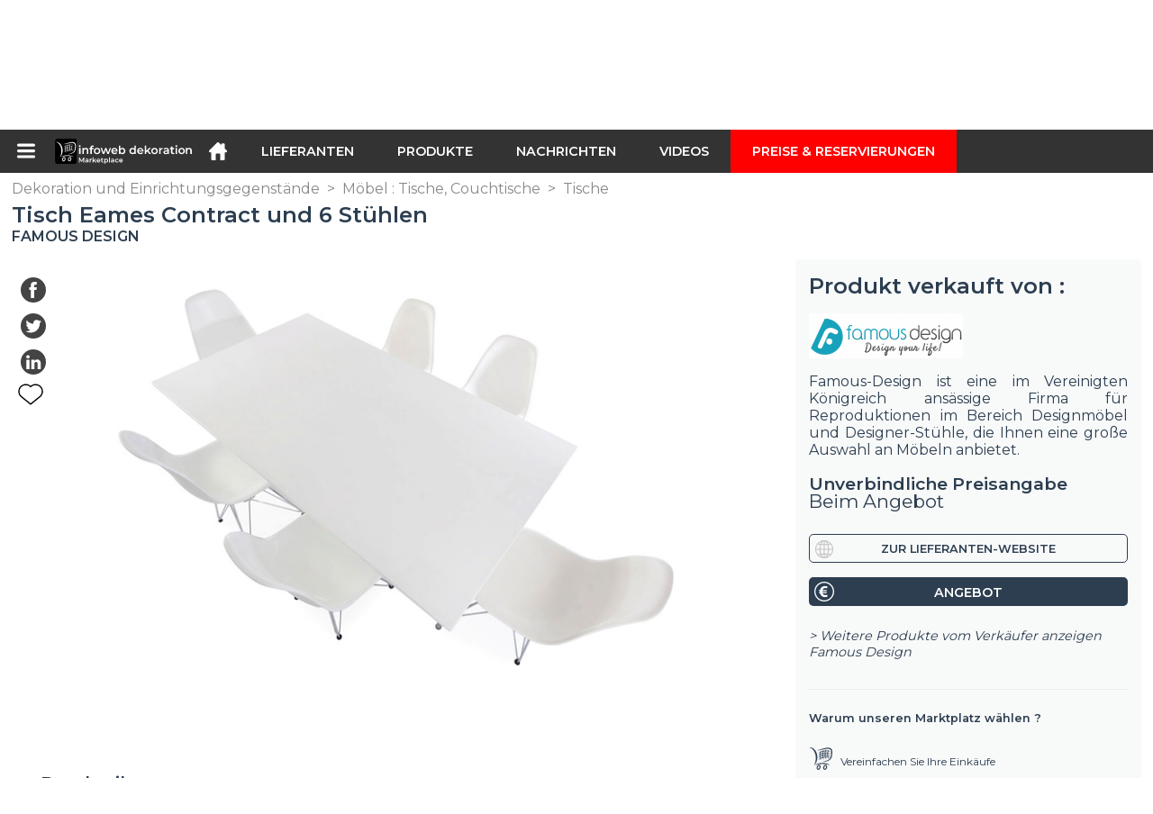

--- FILE ---
content_type: text/html; charset=utf-8
request_url: https://infoweb-dekoration.de/tisch-eames-contract-und-6-stuhlen-113812233.html
body_size: 16482
content:
<!DOCTYPE html>
<html data-cache="2026-01-18 05:31:21" lang="de" data-geo="de" id="page-sheet" data-prod="yes" data-stats="12" data-tpl="decoration" data-tpl-com="decoration" data-tpl-fr="decoration" data-tpl-es="decoracion" data-tpl-it="decorazione" data-tpl-de="dekoration" data-ignore="43619,43712" class="html produits de geo-de decoration 12 domain-S    "><head data-version="2020-06-26_15-15"><meta charset="utf-8"/><meta name="content-language" content="de-DE"/><meta name="format-detection" content="telephone=no"/><meta name="viewport" content="width=device-width, initial-scale=1.0, maximum-scale=1.0, user-scalable=no, minimal-ui"/><meta name="apple-mobile-web-app-capable" content="yes"/><meta name="apple-mobile-web-app-status-bar-style" content="black-translucent"/><meta name="twitter:site" content="infowebdeco"/><!-- <TPL:PAGE:META> --><title>Tisch Eames Contract und 6 Stühlen</title><meta property="og:type" content="website"/><meta property="og:site_name" content="templates/title"/><meta property="og:title" content="Tisch Eames Contract und 6 Stühlen"/><meta property="og:description" content="Der Esstisch Style Contract wurde von Eames entworfen.Diese Lieferung umfasst eines Contract Tisch mit 6 DSR Stühlen.Maße:Tisch: Höhe: 74 cm | Länge:  ..."/><meta property="og:image" content="https://infoweb-dekoration.de/image/tisch-eames-contract-und-6-stuhlen-58af154b462e3.jpg"/><meta property="og:url" content="https://infoweb-dekoration.de/tisch-eames-contract-und-6-stuhlen-113812233.html"/><meta name="twitter:card" content="summary_large_image"/><meta name="twitter:title" content="Tisch Eames Contract und 6 Stühlen"/><meta name="twitter:image" content="https://infoweb-dekoration.de/image/tisch-eames-contract-und-6-stuhlen-58af154b462e3.jpg"/><meta name="twitter:description" content="Der Esstisch Style Contract wurde von Eames entworfen.Diese Lieferung umfasst eines Contract Tisch mit 6 DSR Stühlen.Maße:Tisch: Höhe: 74 cm | Länge:  ..."/><link rel="alternate" hreflang="en" href="https://infoweb-decoration.com/eames-table-contract-and-6-chairs-113812233.html"/><link rel="alternate" hreflang="es" href="https://infoweb-decoracion.es/mesa-eames-contract-y-6-sillas-113812233.html"/><link rel="alternate" hreflang="it" href="https://infoweb-decorazione.it/tavola-eames-contract-e-6-sedie-113812233.html"/><link rel="alternate" hreflang="de" href="https://infoweb-dekoration.de/tisch-eames-contract-und-6-stuhlen-113812233.html"/><link rel="canonical" href="https://infoweb-dekoration.de/tisch-eames-contract-und-6-stuhlen-113812233.html"/><meta name="keywords" content="Tisch Eames Contract und 6 Stühlen"/><meta name="description" content="Der Esstisch Style Contract wurde von Eames entworfen.Diese Lieferung umfasst eines Contract Tisch mit 6 DSR Stühlen.Maße:Tisch: Höhe: 74 cm | Länge:  ..."/><!-- </TPL:PAGE:META> --><script async="async" src="https://www.googletagmanager.com/gtag/js?id=UA-27504188-40"></script><script> const gTag = `UA-27504188-40`</script><script>
		window.dataLayer = window.dataLayer || []
		function gtag() { dataLayer.push(arguments) }
		gtag('js', new Date())
		gtag('config', gTag)
	</script><script type="text/javascript" src="/external.min.js?v=2020-06-26_15-15"></script><script type="text/javascript" src="/i18n.js?v=2020-06-26_15-15"></script><script type="text/javascript" src="/infoweb.js?v=2020-06-26_15-15"></script><link rel="alternate" type="application/rss+xml" href="/rss.xml" title="https://infoweb-dekoration.de"/><link rel="stylesheet" type="text/css" href="https://fonts.googleapis.com/css?family=Montserrat:400,600&amp;subset=latin-ext"/><link rel="stylesheet" type="text/css" href="/external.min.css?v=2020-06-26_15-15"/><link id="infoweb-css" rel="stylesheet" type="text/css" href="/infoweb.css?v=2020-06-26_15-15"/><link rel="stylesheet" type="text/css" href="/infoweb.extra.css?v=2020-06-26_15-15"/><link rel="icon" type="image/png" href="/images/favicon.svg"/><link rel="icon" type="image/svg+xml" href="/images/favicon.svg"/><link rel="shortcut icon" href="/images/favicon.ico"/><link rel="apple-touch-icon" href="/images/apple-touch-icon.png"/><!-- <link rel="mask-icon" href="/images/global/mask-icon.svg" color="blue" /> --></head><body><div itemtype="http://schema.org/Organization" itemscope="itemscope"><meta itemprop="name" content="InfoWeb Dekoration"/><meta itemprop="logo" content="https://infoweb-dekoration.de/images/logo-black.svg"/><link itemprop="url" href="/"/><meta itemprop="slogan" content="1. Dekoration Marktplatz"/><meta itemprop="description" content="Die Infoweb Décoration Site ist ein Marktplatz, der ausschließlich Dekoration, Layout und Architektur gewidmet ist. Sie vereint alle Hersteller und Händler von Produkten, Materialien und Zubehör für Dekoration, Layout sowie Innen- und Außendesign. Der Decoration Marketplace bietet Sourcing-Tools, um die Aufmerksamkeit des Einkaufs während seiner Internet-Recherchephase zu erregen. Wir wählen und referenzieren die wichtigsten Dekorationsmarken und -lieferanten auf unserem Markt über eine möglichst breite Produktdatenbank. Vergleichen und wählen Sie die verschiedenen Lieferanten und Produkte auf dem Markt aus und kontaktieren Sie sie mit wenigen Klicks kostenlos. Der Infoweb Decoration Marketplace bringt seit mehr als 20 Jahren alle Dekorationsanbieter in direkten Kontakt mit Käufern aus aller Welt. Erleichtern Sie Ihren Einkauf von Dekorationsprodukten und -zubehör auf dem 1. Dekorationsmarkt."/><meta itemprop="member" content="Infoweb Market"/></div><header id="header" role="banner" class="nox"><a class="logo" href="/"><img src="images/logo2.svg"/></a><div id="links"><div id="auth" class="link"><a class="title" rel="nofollow" data-popin="auth-form" title="My Infoweb"><span>My Infoweb</span></a></div><div id="newsletter" class="link"><a class="title" data-popin="newsletter-form" title=" Newsletter abonnieren"><span> Newsletter abonnieren</span></a><form id="newsletter-form" class="newsletter" method="post"><input id="newsletter-input" type="email" class="before-submit" placeholder="deine Email"/><input id="newsletter-submit" type="submit" value="" class="template-background"/></form></div><div id="geolang" class="link"><a class="title i18n" data-popin="geolang-form" title="Internationale Marktplätze"><span>Deutsch</span></a><form id="geolang-form" class="auth" method="post" data-lang="de"><fieldset id="geolang-geo"><legend><span class="i18n" data-lang="de">Marketplaces</span></legend><p class="geolang-geo-de option"><input type="radio" name="geo" value="de" id="geolang-geo-de" checked="checked"/><label class="i18n template-background" for="geolang-geo-de" data-lang="de">Deutschland</label></p><p class="geolang-geo-fr option"><input type="radio" name="geo" value="fr" id="geolang-geo-fr"/><label class="i18n template-background" for="geolang-geo-fr" data-lang="de">Frankreich</label></p><p class="geolang-geo-it option"><input type="radio" name="geo" value="it" id="geolang-geo-it"/><label class="i18n template-background" for="geolang-geo-it" data-lang="de">Italien</label></p><p class="geolang-geo-es option"><input type="radio" name="geo" value="es" id="geolang-geo-es"/><label class="i18n template-background" for="geolang-geo-es" data-lang="de">Spanien</label></p><p class="geolang-geo-us option"><input type="radio" name="geo" value="us" id="geolang-geo-us"/><label class="i18n template-background" for="geolang-geo-us" data-lang="de">Vereinigte Staaten</label></p></fieldset><input name="old_geo" type="hidden" value="de"/><input name="old_lang" type="hidden" value="de"/><input id="geolang-submit" name="geolang" type="submit" value="" class="template-background"/></form></div></div><form id="search" role="search" method="get" action="/dekoration-und-einrichtungsgegenstande-130.html"><input id="search-input" type="search" name="search" autocomplete="off" class="before-submit" placeholder="Produkt, Modell, Marke..."/><input id="search-submit" type="submit" value="" class="template-background"/><div id="search-autocomplete"><div id="search-suggestions"></div></div></form></header><nav id="nav-menu" role="navigation" class="nox"><nav id="nav-submenu" role="navigation" class="nox"><ul id="submenu" role="menu" aria-labelledby="menuitem-submenu" aria-expanded="false" aria-hidden="true"><li role="presentation" class="menu"><a role="menuitem" data-href="/">Startseite</a></li><li role="presentation" class="menu fournisseurs"><a role="menuitem" data-href="/lieferanten-von-dekorativen-produkten-120.html">Lieferanten</a></li><li role="presentation" class="menu produits"><a role="menuitem" data-href="/dekoration-und-einrichtungsgegenstande-130.html">Produkte</a></li><li role="presentation" class="menu categories"><a role="menuitem" data-href="/architektonische-produkte-101.html">Produkte</a></li><li role="presentation" class="menu cp"><a role="menuitem" data-href="/nachrichten-der-dekoration-und-der-einrichtung-140.html">Nachrichten</a></li><li role="presentation" class="menu reportage"><a role="menuitem" data-href="/videos-von-dekoration-einrichtung-und-ausstattung-150.html">Videos</a></li><li role="presentation" class="menu publications"><a role="menuitem" data-href="/kataloge-von-dekorations-und-einrichtungsprodukten-190.html">Kataloge</a></li><li role="presentation" class="menu events"><a role="menuitem" data-href="/dekoration-fachmessen-180.html">Agenda</a></li><li role="presentation" class="menu oe"><a role="menuitem" data-href="/stellenangebote-in-der-dekoration-160.html">Jobs</a></li><li role="presentation" class="menu pa"><a role="menuitem" data-href="/anzeigen-der-dekoration-170.html">Gelegenheit</a></li><li role="presentation" class="menu devenir-exposant"><a role="menuitem" data-href="/verkaufen-auf-dem-marktplatz-105.html">Verkaufen auf dem Marktplatz</a></li><li role="presentation" class="menu pricing"><a role="menuitem" data-href="/product-pack-10029433.html">Preise &amp; Reservierungen</a></li><li role="presentation" class="categories" data-total=""><a role="menuitem" aria-haspopup="true" class="category" id="menu-category-0" data-value="0" href="/architektonische-produkte-101.html" title="Alle Kategorien anzeigen">Alle Kategorien anzeigen</a></li><li role="presentation" class="category empty" data-total="-1"><a role="menuitem" aria-haspopup="true" class="category" id="menu-category-13933" data-value="13933" data-img="image-small/badezimmer-bad-sanitare-60df75616dc23w.png" title="Badezimmer : Bad, Sanitäre">Badezimmer : Bad, Sanitäre</a><ul class="subcategories" role="menu" aria-expanded="false" aria-hidden="true" aria-labelledby="menu-category-13933"><li role="presentation" class="subcategory empty" data-total="-1"><a class="subcategory" role="menuitem" id="menu-subcategory-17082" data-href="#" data-value="17082" data-img="image-small/armaturen-60df7a321fed9z.png" title="Armaturen">Armaturen</a><div class="hidden options"><span id="menu-options-922" data-id="922" data-title="Prix"><span>von 0 bis 99 Euro</span><span>von 100 bis 249 Euro</span><span>von 250 bis 499 Euro</span><span>von 500 bis 999 Euro</span><span>von 1000 bis 1999 Euro</span><span>von 2000 bis 4999 Euro</span><span>5000 Euro und mehr</span></span></div></li><li role="presentation" class="subcategory empty" data-total="-1"><a class="subcategory" role="menuitem" id="menu-subcategory-14036" data-href="#" data-value="14036" data-img="image-small/bad-und-sanitarzubehor-60df7a1fdb34ft.png" title="Bad- und Sanitärzubehör">Bad- und Sanitärzubehör</a><div class="hidden options"><span id="menu-options-922" data-id="922" data-title="Prix"><span>von 0 bis 99 Euro</span><span>von 100 bis 249 Euro</span><span>von 250 bis 499 Euro</span><span>von 500 bis 999 Euro</span><span>von 1000 bis 1999 Euro</span><span>von 2000 bis 4999 Euro</span><span>5000 Euro und mehr</span></span></div></li><li role="presentation" class="subcategory empty" data-total="-1"><a class="subcategory" role="menuitem" id="menu-subcategory-16709" data-href="#" data-value="16709" data-img="image-small/sanitargerate-60df7a2c83c8di.png" title="Sanitärgeräte">Sanitärgeräte</a><div class="hidden options"><span id="menu-options-922" data-id="922" data-title="Prix"><span>von 0 bis 99 Euro</span><span>von 100 bis 249 Euro</span><span>von 250 bis 499 Euro</span><span>von 500 bis 999 Euro</span><span>von 1000 bis 1999 Euro</span><span>von 2000 bis 4999 Euro</span><span>5000 Euro und mehr</span></span></div></li><li role="presentation" class="subcategory empty" data-total="-1"><a class="subcategory" role="menuitem" id="menu-subcategory-16755" data-href="#" data-value="16755" data-img="image-small/wasserversorgung-anschlusse-wasserableitung-60df7a259684dt.png" title="Wasserversorgung, Anschlüsse, Wasserableitung">Wasserversorgung, Anschlüsse, Wasserableitung</a><div class="hidden options"><span id="menu-options-922" data-id="922" data-title="Prix"><span>von 0 bis 99 Euro</span><span>von 100 bis 249 Euro</span><span>von 250 bis 499 Euro</span><span>von 500 bis 999 Euro</span><span>von 1000 bis 1999 Euro</span><span>von 2000 bis 4999 Euro</span><span>5000 Euro und mehr</span></span></div></li></ul></li><li role="presentation" class="category empty" data-total="-1"><a role="menuitem" aria-haspopup="true" class="category" id="menu-category-21625" data-value="21625" data-img="image-small/beleuchtung-dekoration-60df7518e1264x.png" title="Beleuchtung : Dekoration">Beleuchtung : Dekoration</a><ul class="subcategories" role="menu" aria-expanded="false" aria-hidden="true" aria-labelledby="menu-category-21625"><li role="presentation" class="subcategory empty" data-total="-1"><a class="subcategory" role="menuitem" id="menu-subcategory-21626" data-href="#" data-value="21626" data-img="image-small/girlanden-dekorative-lichter-60df7911080edi.jpg" title="Girlanden, Dekorative Lichter">Girlanden, Dekorative Lichter</a><div class="hidden options"><span id="menu-options-922" data-id="922" data-title="Prix"><span>von 0 bis 99 Euro</span><span>von 100 bis 249 Euro</span><span>von 250 bis 499 Euro</span><span>von 500 bis 999 Euro</span><span>von 1000 bis 1999 Euro</span><span>von 2000 bis 4999 Euro</span><span>5000 Euro und mehr</span></span></div></li><li role="presentation" class="subcategory empty" data-total="-1"><a class="subcategory" role="menuitem" id="menu-subcategory-21627" data-href="#" data-value="21627" data-img="image-small/kerzenhalter-laternen-60df790c29f33k.jpg" title="Kerzenhalter, Laternen">Kerzenhalter, Laternen</a><div class="hidden options"><span id="menu-options-922" data-id="922" data-title="Prix"><span>von 0 bis 99 Euro</span><span>von 100 bis 249 Euro</span><span>von 250 bis 499 Euro</span><span>von 500 bis 999 Euro</span><span>von 1000 bis 1999 Euro</span><span>von 2000 bis 4999 Euro</span><span>5000 Euro und mehr</span></span></div></li><li role="presentation" class="subcategory empty" data-total="-1"><a class="subcategory" role="menuitem" id="menu-subcategory-16703" data-href="#" data-value="16703" data-img="image-small/leuchtende-objekte-60df79163006fr.jpg" title="Leuchtende Objekte">Leuchtende Objekte</a><div class="hidden options"><span id="menu-options-922" data-id="922" data-title="Prix"><span>von 0 bis 99 Euro</span><span>von 100 bis 249 Euro</span><span>von 250 bis 499 Euro</span><span>von 500 bis 999 Euro</span><span>von 1000 bis 1999 Euro</span><span>von 2000 bis 4999 Euro</span><span>5000 Euro und mehr</span></span></div></li></ul></li><li role="presentation" class="category" data-total="22"><a role="menuitem" aria-haspopup="true" class="category" id="menu-category-16434" data-value="16434" data-img="image-small/beleuchtung-lampen-laternenpfahl-60df751e98a7bs.png" title="Beleuchtung : Lampen, Laternenpfahl">Beleuchtung : Lampen, Laternenpfahl</a><ul class="subcategories" role="menu" aria-expanded="false" aria-hidden="true" aria-labelledby="menu-category-16434"><li role="presentation" class="subcategory empty" data-total="-1"><a class="subcategory" role="menuitem" id="menu-subcategory-19769" data-href="#" data-value="19769" data-img="image-small/kinderlichter-60df7929728far.jpg" title="Kinderlichter">Kinderlichter</a><div class="hidden options"><span id="menu-options-922" data-id="922" data-title="Prix"><span>von 0 bis 99 Euro</span><span>von 100 bis 249 Euro</span><span>von 250 bis 499 Euro</span><span>von 500 bis 999 Euro</span><span>von 1000 bis 1999 Euro</span><span>von 2000 bis 4999 Euro</span><span>5000 Euro und mehr</span></span></div></li><li role="presentation" class="subcategory empty" data-total="-1"><a class="subcategory" role="menuitem" id="menu-subcategory-19649" data-href="#" data-value="19649" data-img="image-small/lampenzubehor-60df791a9de76p.jpg" title="Lampenzubehör">Lampenzubehör</a><div class="hidden options"><span id="menu-options-922" data-id="922" data-title="Prix"><span>von 0 bis 99 Euro</span><span>von 100 bis 249 Euro</span><span>von 250 bis 499 Euro</span><span>von 500 bis 999 Euro</span><span>von 1000 bis 1999 Euro</span><span>von 2000 bis 4999 Euro</span><span>5000 Euro und mehr</span></span></div></li><li role="presentation" class="subcategory empty" data-total="-1"><a class="subcategory" role="menuitem" id="menu-subcategory-17576" data-href="#" data-value="17576" data-img="image-small/laternenpfahl-stativlampen-60df791f47440h.jpg" title="Laternenpfahl, Stativlampen">Laternenpfahl, Stativlampen</a><div class="hidden options"><span id="menu-options-905" data-id="905" data-title="Farbe"><span data-img="image-small/blau-5eb02dc358504w.png">Blau</span><span data-img="image-small/braun-5eb02ef1c77e1u.png">Braun</span><span data-img="image-small/gelb-5eb02eb04baaeq.png">Gelb</span><span data-img="image-small/grau-5eb02df69b59fg.png">Grau</span><span data-img="image-small/grun-5eb0305314547m.png">Grün</span><span data-img="image-small/lila-5eb03082e8bd6t.png">Lila</span><span data-img="image-small/orange-5eb02f630a909v.png">Orange</span><span data-img="image-small/rosa-5eb02fd6963b4j.png">Rosa</span><span data-img="image-small/rot-5eb0300fcc82eo.png">Rot</span><span data-img="image-small/schwarz-5eb02f2b87a56y.png">Schwarz</span><span data-img="image-small/weiss-5eb02d3a31c72w.png">Weiß</span></span><span id="menu-options-922" data-id="922" data-title="Prix"><span>von 0 bis 99 Euro</span><span>von 100 bis 249 Euro</span><span>von 250 bis 499 Euro</span><span>von 500 bis 999 Euro</span><span>von 1000 bis 1999 Euro</span><span>von 2000 bis 4999 Euro</span><span>5000 Euro und mehr</span></span></div></li><li role="presentation" class="subcategory" data-total="22"><a class="subcategory" role="menuitem" id="menu-subcategory-16686" data-href="/tischlampen-13316686.html" data-value="16686" data-img="image-small/tischlampen-60df79249aadfy.jpg" title="Tischlampen">Tischlampen</a><div class="hidden options"><span id="menu-options-905" data-id="905" data-title="Farbe"><span data-img="image-small/blau-5eb02dc358504w.png">Blau</span><span data-img="image-small/braun-5eb02ef1c77e1u.png">Braun</span><span data-img="image-small/gelb-5eb02eb04baaeq.png">Gelb</span><span data-img="image-small/grau-5eb02df69b59fg.png">Grau</span><span data-img="image-small/grun-5eb0305314547m.png">Grün</span><span data-img="image-small/lila-5eb03082e8bd6t.png">Lila</span><span data-img="image-small/orange-5eb02f630a909v.png">Orange</span><span data-img="image-small/rosa-5eb02fd6963b4j.png">Rosa</span><span data-img="image-small/rot-5eb0300fcc82eo.png">Rot</span><span data-img="image-small/schwarz-5eb02f2b87a56y.png">Schwarz</span><span data-img="image-small/weiss-5eb02d3a31c72w.png">Weiß</span></span><span id="menu-options-922" data-id="922" data-title="Prix"><span>von 0 bis 99 Euro</span><span>von 100 bis 249 Euro</span><span>von 250 bis 499 Euro</span><span>von 500 bis 999 Euro</span><span>von 1000 bis 1999 Euro</span><span>von 2000 bis 4999 Euro</span><span>5000 Euro und mehr</span></span></div></li></ul></li><li role="presentation" class="category" data-total="31"><a role="menuitem" aria-haspopup="true" class="category" id="menu-category-17932" data-value="17932" data-img="image-small/beleuchtung-wandleuchten-hangelampen-60df75134c54by.png" title="Beleuchtung : Wandleuchten, Hängelampen">Beleuchtung : Wandleuchten, Hängelampen</a><ul class="subcategories" role="menu" aria-expanded="false" aria-hidden="true" aria-labelledby="menu-category-17932"><li role="presentation" class="subcategory" data-total="31"><a class="subcategory" role="menuitem" id="menu-subcategory-18227" data-href="/deckenleuchten-13318227.html" data-value="18227" data-img="image-small/deckenleuchten-60df78fe2f9cat.jpg" title="Deckenleuchten">Deckenleuchten</a><div class="hidden options"><span id="menu-options-922" data-id="922" data-title="Prix"><span>von 0 bis 99 Euro</span><span>von 100 bis 249 Euro</span><span>von 250 bis 499 Euro</span><span>von 500 bis 999 Euro</span><span>von 1000 bis 1999 Euro</span><span>von 2000 bis 4999 Euro</span><span>5000 Euro und mehr</span></span></div></li><li role="presentation" class="subcategory empty" data-total="-1"><a class="subcategory" role="menuitem" id="menu-subcategory-17936" data-href="#" data-value="17936" data-img="image-small/hangelampen-60df790719d02t.jpg" title="Hängelampen">Hängelampen</a><div class="hidden options"><span id="menu-options-905" data-id="905" data-title="Farbe"><span data-img="image-small/blau-5eb02dc358504w.png">Blau</span><span data-img="image-small/braun-5eb02ef1c77e1u.png">Braun</span><span data-img="image-small/gelb-5eb02eb04baaeq.png">Gelb</span><span data-img="image-small/grau-5eb02df69b59fg.png">Grau</span><span data-img="image-small/grun-5eb0305314547m.png">Grün</span><span data-img="image-small/lila-5eb03082e8bd6t.png">Lila</span><span data-img="image-small/orange-5eb02f630a909v.png">Orange</span><span data-img="image-small/rosa-5eb02fd6963b4j.png">Rosa</span><span data-img="image-small/rot-5eb0300fcc82eo.png">Rot</span><span data-img="image-small/schwarz-5eb02f2b87a56y.png">Schwarz</span><span data-img="image-small/weiss-5eb02d3a31c72w.png">Weiß</span></span><span id="menu-options-922" data-id="922" data-title="Prix"><span>von 0 bis 99 Euro</span><span>von 100 bis 249 Euro</span><span>von 250 bis 499 Euro</span><span>von 500 bis 999 Euro</span><span>von 1000 bis 1999 Euro</span><span>von 2000 bis 4999 Euro</span><span>5000 Euro und mehr</span></span></div></li><li role="presentation" class="subcategory empty" data-total="-1"><a class="subcategory" role="menuitem" id="menu-subcategory-19546" data-href="#" data-value="19546" data-img="image-small/lampenschirm-60df78dd6c37aq.jpg" title="Lampenschirm">Lampenschirm</a><div class="hidden options"><span id="menu-options-922" data-id="922" data-title="Prix"><span>von 0 bis 99 Euro</span><span>von 100 bis 249 Euro</span><span>von 250 bis 499 Euro</span><span>von 500 bis 999 Euro</span><span>von 1000 bis 1999 Euro</span><span>von 2000 bis 4999 Euro</span><span>5000 Euro und mehr</span></span></div></li><li role="presentation" class="subcategory empty" data-total="-1"><a class="subcategory" role="menuitem" id="menu-subcategory-16724" data-href="#" data-value="16724" data-img="image-small/luster-60df78e9e4c31r.jpg" title="Lüster">Lüster</a><div class="hidden options"><span id="menu-options-905" data-id="905" data-title="Farbe"><span data-img="image-small/blau-5eb02dc358504w.png">Blau</span><span data-img="image-small/braun-5eb02ef1c77e1u.png">Braun</span><span data-img="image-small/gelb-5eb02eb04baaeq.png">Gelb</span><span data-img="image-small/grau-5eb02df69b59fg.png">Grau</span><span data-img="image-small/grun-5eb0305314547m.png">Grün</span><span data-img="image-small/lila-5eb03082e8bd6t.png">Lila</span><span data-img="image-small/orange-5eb02f630a909v.png">Orange</span><span data-img="image-small/rosa-5eb02fd6963b4j.png">Rosa</span><span data-img="image-small/rot-5eb0300fcc82eo.png">Rot</span><span data-img="image-small/schwarz-5eb02f2b87a56y.png">Schwarz</span><span data-img="image-small/weiss-5eb02d3a31c72w.png">Weiß</span></span><span id="menu-options-922" data-id="922" data-title="Prix"><span>von 0 bis 99 Euro</span><span>von 100 bis 249 Euro</span><span>von 250 bis 499 Euro</span><span>von 500 bis 999 Euro</span><span>von 1000 bis 1999 Euro</span><span>von 2000 bis 4999 Euro</span><span>5000 Euro und mehr</span></span></div></li><li role="presentation" class="subcategory empty" data-total="-1"><a class="subcategory" role="menuitem" id="menu-subcategory-17933" data-href="#" data-value="17933" data-img="image-small/wandleuchten-strahler-60df78e2b9375y.jpg" title="Wandleuchten, Strahler">Wandleuchten, Strahler</a><div class="hidden options"><span id="menu-options-922" data-id="922" data-title="Prix"><span>von 0 bis 99 Euro</span><span>von 100 bis 249 Euro</span><span>von 250 bis 499 Euro</span><span>von 500 bis 999 Euro</span><span>von 1000 bis 1999 Euro</span><span>von 2000 bis 4999 Euro</span><span>5000 Euro und mehr</span></span></div></li></ul></li><li role="presentation" class="category" data-total="19"><a role="menuitem" aria-haspopup="true" class="category" id="menu-category-6117" data-value="6117" data-img="image-small/dekoration-dekorative-objekte-60df74cf2445bi.png" title="Dekoration : Dekorative Objekte">Dekoration : Dekorative Objekte</a><ul class="subcategories" role="menu" aria-expanded="false" aria-hidden="true" aria-labelledby="menu-category-6117"><li role="presentation" class="subcategory" data-total="17"><a class="subcategory" role="menuitem" id="menu-subcategory-6176" data-href="/dekoratives-zubehor-1336176.html" data-value="6176" data-img="image-small/dekoratives-zubehor-60df77baedd7el.jpg" title="Dekoratives Zubehör">Dekoratives Zubehör</a><div class="hidden options"><span id="menu-options-905" data-id="905" data-title="Farbe"><span data-img="image-small/blau-5eb02dc358504w.png">Blau</span><span data-img="image-small/braun-5eb02ef1c77e1u.png">Braun</span><span data-img="image-small/gelb-5eb02eb04baaeq.png">Gelb</span><span data-img="image-small/grau-5eb02df69b59fg.png">Grau</span><span data-img="image-small/grun-5eb0305314547m.png">Grün</span><span data-img="image-small/lila-5eb03082e8bd6t.png">Lila</span><span data-img="image-small/orange-5eb02f630a909v.png">Orange</span><span data-img="image-small/rosa-5eb02fd6963b4j.png">Rosa</span><span data-img="image-small/rot-5eb0300fcc82eo.png">Rot</span><span data-img="image-small/schwarz-5eb02f2b87a56y.png">Schwarz</span><span data-img="image-small/weiss-5eb02d3a31c72w.png">Weiß</span></span><span id="menu-options-922" data-id="922" data-title="Prix"><span>von 0 bis 99 Euro</span><span>von 100 bis 249 Euro</span><span>von 250 bis 499 Euro</span><span>von 500 bis 999 Euro</span><span>von 1000 bis 1999 Euro</span><span>von 2000 bis 4999 Euro</span><span>5000 Euro und mehr</span></span></div></li><li role="presentation" class="subcategory" data-total="2"><a class="subcategory" role="menuitem" id="menu-subcategory-18228" data-href="/garderobenstander-garderobenhaken-13318228.html" data-value="18228" data-img="image-small/garderobenstander-garderobenhaken-60df77dbe658fg.jpg" title="Garderobenständer, Garderobenhaken">Garderobenständer, Garderobenhaken</a><div class="hidden options"><span id="menu-options-922" data-id="922" data-title="Prix"><span>von 0 bis 99 Euro</span><span>von 100 bis 249 Euro</span><span>von 250 bis 499 Euro</span><span>von 500 bis 999 Euro</span><span>von 1000 bis 1999 Euro</span><span>von 2000 bis 4999 Euro</span><span>5000 Euro und mehr</span></span></div></li><li role="presentation" class="subcategory empty" data-total="-1"><a class="subcategory" role="menuitem" id="menu-subcategory-17485" data-href="#" data-value="17485" data-img="image-small/rahmen-60df77cabf128t.jpg" title="Rahmen">Rahmen</a><div class="hidden options"><span id="menu-options-922" data-id="922" data-title="Prix"><span>von 0 bis 99 Euro</span><span>von 100 bis 249 Euro</span><span>von 250 bis 499 Euro</span><span>von 500 bis 999 Euro</span><span>von 1000 bis 1999 Euro</span><span>von 2000 bis 4999 Euro</span><span>5000 Euro und mehr</span></span></div></li><li role="presentation" class="subcategory empty" data-total="-1"><a class="subcategory" role="menuitem" id="menu-subcategory-19771" data-href="#" data-value="19771" data-img="image-small/rufglocken-glaswaren-60df77d08b462q.jpg" title="Rufglocken, Glaswaren">Rufglocken, Glaswaren</a><div class="hidden options"><span id="menu-options-922" data-id="922" data-title="Prix"><span>von 0 bis 99 Euro</span><span>von 100 bis 249 Euro</span><span>von 250 bis 499 Euro</span><span>von 500 bis 999 Euro</span><span>von 1000 bis 1999 Euro</span><span>von 2000 bis 4999 Euro</span><span>5000 Euro und mehr</span></span></div></li><li role="presentation" class="subcategory empty" data-total="-1"><a class="subcategory" role="menuitem" id="menu-subcategory-6132" data-href="#" data-value="6132" data-img="image-small/vasen-ubertopf-60df77e266d27i.jpg" title="Vasen, Übertopf">Vasen, Übertopf</a><div class="hidden options"><span id="menu-options-905" data-id="905" data-title="Farbe"><span data-img="image-small/blau-5eb02dc358504w.png">Blau</span><span data-img="image-small/braun-5eb02ef1c77e1u.png">Braun</span><span data-img="image-small/gelb-5eb02eb04baaeq.png">Gelb</span><span data-img="image-small/grau-5eb02df69b59fg.png">Grau</span><span data-img="image-small/grun-5eb0305314547m.png">Grün</span><span data-img="image-small/lila-5eb03082e8bd6t.png">Lila</span><span data-img="image-small/orange-5eb02f630a909v.png">Orange</span><span data-img="image-small/rosa-5eb02fd6963b4j.png">Rosa</span><span data-img="image-small/rot-5eb0300fcc82eo.png">Rot</span><span data-img="image-small/schwarz-5eb02f2b87a56y.png">Schwarz</span><span data-img="image-small/weiss-5eb02d3a31c72w.png">Weiß</span></span><span id="menu-options-922" data-id="922" data-title="Prix"><span>von 0 bis 99 Euro</span><span>von 100 bis 249 Euro</span><span>von 250 bis 499 Euro</span><span>von 500 bis 999 Euro</span><span>von 1000 bis 1999 Euro</span><span>von 2000 bis 4999 Euro</span><span>5000 Euro und mehr</span></span></div></li><li role="presentation" class="subcategory empty" data-total="-1"><a class="subcategory" role="menuitem" id="menu-subcategory-19779" data-href="#" data-value="19779" data-img="image-small/weihnachtsdekoration-60df77d6e46d8h.jpg" title="Weihnachtsdekoration">Weihnachtsdekoration</a><div class="hidden options"><span id="menu-options-922" data-id="922" data-title="Prix"><span>von 0 bis 99 Euro</span><span>von 100 bis 249 Euro</span><span>von 250 bis 499 Euro</span><span>von 500 bis 999 Euro</span><span>von 1000 bis 1999 Euro</span><span>von 2000 bis 4999 Euro</span><span>5000 Euro und mehr</span></span></div></li></ul></li><li role="presentation" class="category empty" data-total="-1"><a role="menuitem" aria-haspopup="true" class="category" id="menu-category-17509" data-value="17509" data-img="image-small/dekoration-kerzen-dufte-60df74c367f3ap.jpg" title="Dekoration : Kerzen, Düfte">Dekoration : Kerzen, Düfte</a><ul class="subcategories" role="menu" aria-expanded="false" aria-hidden="true" aria-labelledby="menu-category-17509"><li role="presentation" class="subcategory empty" data-total="-1"><a class="subcategory" role="menuitem" id="menu-subcategory-16726" data-href="#" data-value="16726" data-img="image-small/kerzen-60df77876e171u.jpg" title="Kerzen">Kerzen</a><div class="hidden options"><span id="menu-options-922" data-id="922" data-title="Prix"><span>von 0 bis 99 Euro</span><span>von 100 bis 249 Euro</span><span>von 250 bis 499 Euro</span><span>von 500 bis 999 Euro</span><span>von 1000 bis 1999 Euro</span><span>von 2000 bis 4999 Euro</span><span>5000 Euro und mehr</span></span></div></li><li role="presentation" class="subcategory empty" data-total="-1"><a class="subcategory" role="menuitem" id="menu-subcategory-17510" data-href="#" data-value="17510" data-img="image-small/parfums-dufte-60df778d1ce71y.jpg" title="Parfums, Düfte">Parfums, Düfte</a><div class="hidden options"><span id="menu-options-922" data-id="922" data-title="Prix"><span>von 0 bis 99 Euro</span><span>von 100 bis 249 Euro</span><span>von 250 bis 499 Euro</span><span>von 500 bis 999 Euro</span><span>von 1000 bis 1999 Euro</span><span>von 2000 bis 4999 Euro</span><span>5000 Euro und mehr</span></span></div></li></ul></li><li role="presentation" class="category" data-total="5"><a role="menuitem" aria-haspopup="true" class="category" id="menu-category-17516" data-value="17516" data-img="image-small/dekoration-schreibwaren-zubehor-60df74d57e6dan.png" title="Dekoration : Schreibwaren, Zubehör">Dekoration : Schreibwaren, Zubehör</a><ul class="subcategories" role="menu" aria-expanded="false" aria-hidden="true" aria-labelledby="menu-category-17516"><li role="presentation" class="subcategory" data-total="5"><a class="subcategory" role="menuitem" id="menu-subcategory-18018" data-href="/schreibwarenzubehor-13318018.html" data-value="18018" data-img="image-small/schreibwarenzubehor-60df77e8b1be7p.jpg" title="Schreibwarenzubehör">Schreibwarenzubehör</a><div class="hidden options"><span id="menu-options-922" data-id="922" data-title="Prix"><span>von 0 bis 99 Euro</span><span>von 100 bis 249 Euro</span><span>von 250 bis 499 Euro</span><span>von 500 bis 999 Euro</span><span>von 1000 bis 1999 Euro</span><span>von 2000 bis 4999 Euro</span><span>5000 Euro und mehr</span></span></div></li></ul></li><li role="presentation" class="category" data-total="3"><a role="menuitem" aria-haspopup="true" class="category" id="menu-category-17535" data-value="17535" data-img="image-small/dekoration-wanddekoration-60df74c92896ay.png" title="Dekoration : Wanddekoration">Dekoration : Wanddekoration</a><ul class="subcategories" role="menu" aria-expanded="false" aria-hidden="true" aria-labelledby="menu-category-17535"><li role="presentation" class="subcategory empty" data-total="-1"><a class="subcategory" role="menuitem" id="menu-subcategory-17537" data-href="#" data-value="17537" data-img="image-small/leinwand-gemalde-60df77ae7a4c2h.jpg" title="Leinwand, Gemälde">Leinwand, Gemälde</a><div class="hidden options"><span id="menu-options-905" data-id="905" data-title="Farbe"><span data-img="image-small/blau-5eb02dc358504w.png">Blau</span><span data-img="image-small/braun-5eb02ef1c77e1u.png">Braun</span><span data-img="image-small/gelb-5eb02eb04baaeq.png">Gelb</span><span data-img="image-small/grau-5eb02df69b59fg.png">Grau</span><span data-img="image-small/grun-5eb0305314547m.png">Grün</span><span data-img="image-small/lila-5eb03082e8bd6t.png">Lila</span><span data-img="image-small/orange-5eb02f630a909v.png">Orange</span><span data-img="image-small/rosa-5eb02fd6963b4j.png">Rosa</span><span data-img="image-small/rot-5eb0300fcc82eo.png">Rot</span><span data-img="image-small/schwarz-5eb02f2b87a56y.png">Schwarz</span><span data-img="image-small/weiss-5eb02d3a31c72w.png">Weiß</span></span><span id="menu-options-922" data-id="922" data-title="Prix"><span>von 0 bis 99 Euro</span><span>von 100 bis 249 Euro</span><span>von 250 bis 499 Euro</span><span>von 500 bis 999 Euro</span><span>von 1000 bis 1999 Euro</span><span>von 2000 bis 4999 Euro</span><span>5000 Euro und mehr</span></span></div></li><li role="presentation" class="subcategory empty" data-total="-1"><a class="subcategory" role="menuitem" id="menu-subcategory-17541" data-href="#" data-value="17541" data-img="image-small/plakate-aufkleber-60df77a8d498bt.jpg" title="Plakate, Aufkleber">Plakate, Aufkleber</a><div class="hidden options"><span id="menu-options-922" data-id="922" data-title="Prix"><span>von 0 bis 99 Euro</span><span>von 100 bis 249 Euro</span><span>von 250 bis 499 Euro</span><span>von 500 bis 999 Euro</span><span>von 1000 bis 1999 Euro</span><span>von 2000 bis 4999 Euro</span><span>5000 Euro und mehr</span></span></div></li><li role="presentation" class="subcategory empty" data-total="-1"><a class="subcategory" role="menuitem" id="menu-subcategory-17582" data-href="#" data-value="17582" data-img="image-small/plaketten-lettrages-60df77a311ec3g.jpg" title="Plaketten, Lettrages">Plaketten, Lettrages</a><div class="hidden options"><span id="menu-options-905" data-id="905" data-title="Farbe"><span data-img="image-small/blau-5eb02dc358504w.png">Blau</span><span data-img="image-small/braun-5eb02ef1c77e1u.png">Braun</span><span data-img="image-small/gelb-5eb02eb04baaeq.png">Gelb</span><span data-img="image-small/grau-5eb02df69b59fg.png">Grau</span><span data-img="image-small/grun-5eb0305314547m.png">Grün</span><span data-img="image-small/lila-5eb03082e8bd6t.png">Lila</span><span data-img="image-small/orange-5eb02f630a909v.png">Orange</span><span data-img="image-small/rosa-5eb02fd6963b4j.png">Rosa</span><span data-img="image-small/rot-5eb0300fcc82eo.png">Rot</span><span data-img="image-small/schwarz-5eb02f2b87a56y.png">Schwarz</span><span data-img="image-small/weiss-5eb02d3a31c72w.png">Weiß</span></span><span id="menu-options-922" data-id="922" data-title="Prix"><span>von 0 bis 99 Euro</span><span>von 100 bis 249 Euro</span><span>von 250 bis 499 Euro</span><span>von 500 bis 999 Euro</span><span>von 1000 bis 1999 Euro</span><span>von 2000 bis 4999 Euro</span><span>5000 Euro und mehr</span></span></div></li><li role="presentation" class="subcategory empty" data-total="-1"><a class="subcategory" role="menuitem" id="menu-subcategory-17483" data-href="#" data-value="17483" data-img="image-small/spiegel-60df779dcb082g.jpg" title="Spiegel">Spiegel</a><div class="hidden options"><span id="menu-options-905" data-id="905" data-title="Farbe"><span data-img="image-small/blau-5eb02dc358504w.png">Blau</span><span data-img="image-small/braun-5eb02ef1c77e1u.png">Braun</span><span data-img="image-small/gelb-5eb02eb04baaeq.png">Gelb</span><span data-img="image-small/grau-5eb02df69b59fg.png">Grau</span><span data-img="image-small/grun-5eb0305314547m.png">Grün</span><span data-img="image-small/lila-5eb03082e8bd6t.png">Lila</span><span data-img="image-small/orange-5eb02f630a909v.png">Orange</span><span data-img="image-small/rosa-5eb02fd6963b4j.png">Rosa</span><span data-img="image-small/rot-5eb0300fcc82eo.png">Rot</span><span data-img="image-small/schwarz-5eb02f2b87a56y.png">Schwarz</span><span data-img="image-small/weiss-5eb02d3a31c72w.png">Weiß</span></span><span id="menu-options-922" data-id="922" data-title="Prix"><span>von 0 bis 99 Euro</span><span>von 100 bis 249 Euro</span><span>von 250 bis 499 Euro</span><span>von 500 bis 999 Euro</span><span>von 1000 bis 1999 Euro</span><span>von 2000 bis 4999 Euro</span><span>5000 Euro und mehr</span></span></div></li><li role="presentation" class="subcategory empty" data-total="-1"><a class="subcategory" role="menuitem" id="menu-subcategory-22195" data-href="#" data-value="22195" data-img="image-small/spiegelbildschirm-60df7791f0a71p.png" title="Spiegelbildschirm">Spiegelbildschirm</a><div class="hidden options"><span id="menu-options-922" data-id="922" data-title="Prix"><span>von 0 bis 99 Euro</span><span>von 100 bis 249 Euro</span><span>von 250 bis 499 Euro</span><span>von 500 bis 999 Euro</span><span>von 1000 bis 1999 Euro</span><span>von 2000 bis 4999 Euro</span><span>5000 Euro und mehr</span></span></div></li><li role="presentation" class="subcategory" data-total="3"><a class="subcategory" role="menuitem" id="menu-subcategory-16727" data-href="/uhren-13316727.html" data-value="16727" data-img="image-small/uhren-60df7796bf732p.jpg" title="Uhren">Uhren</a><div class="hidden options"><span id="menu-options-905" data-id="905" data-title="Farbe"><span data-img="image-small/blau-5eb02dc358504w.png">Blau</span><span data-img="image-small/braun-5eb02ef1c77e1u.png">Braun</span><span data-img="image-small/gelb-5eb02eb04baaeq.png">Gelb</span><span data-img="image-small/grau-5eb02df69b59fg.png">Grau</span><span data-img="image-small/grun-5eb0305314547m.png">Grün</span><span data-img="image-small/lila-5eb03082e8bd6t.png">Lila</span><span data-img="image-small/orange-5eb02f630a909v.png">Orange</span><span data-img="image-small/rosa-5eb02fd6963b4j.png">Rosa</span><span data-img="image-small/rot-5eb0300fcc82eo.png">Rot</span><span data-img="image-small/schwarz-5eb02f2b87a56y.png">Schwarz</span><span data-img="image-small/weiss-5eb02d3a31c72w.png">Weiß</span></span><span id="menu-options-922" data-id="922" data-title="Prix"><span>von 0 bis 99 Euro</span><span>von 100 bis 249 Euro</span><span>von 250 bis 499 Euro</span><span>von 500 bis 999 Euro</span><span>von 1000 bis 1999 Euro</span><span>von 2000 bis 4999 Euro</span><span>5000 Euro und mehr</span></span></div></li></ul></li><li role="presentation" class="category" data-total="4"><a role="menuitem" aria-haspopup="true" class="category" id="menu-category-17493" data-value="17493" data-img="image-small/garten-terrasse-gartenmobel-60df74e8e4c45j.png" title="Garten, Terrasse : Gartenmöbel">Garten, Terrasse : Gartenmöbel</a><ul class="subcategories" role="menu" aria-expanded="false" aria-hidden="true" aria-labelledby="menu-category-17493"><li role="presentation" class="subcategory empty" data-total="-1"><a class="subcategory" role="menuitem" id="menu-subcategory-19498" data-href="#" data-value="19498" data-img="image-small/aufbewahrungsmobel-60df783c10a54u.jpg" title="Aufbewahrungsmöbel">Aufbewahrungsmöbel</a><div class="hidden options"><span id="menu-options-905" data-id="905" data-title="Farbe"><span data-img="image-small/blau-5eb02dc358504w.png">Blau</span><span data-img="image-small/braun-5eb02ef1c77e1u.png">Braun</span><span data-img="image-small/gelb-5eb02eb04baaeq.png">Gelb</span><span data-img="image-small/grau-5eb02df69b59fg.png">Grau</span><span data-img="image-small/grun-5eb0305314547m.png">Grün</span><span data-img="image-small/lila-5eb03082e8bd6t.png">Lila</span><span data-img="image-small/orange-5eb02f630a909v.png">Orange</span><span data-img="image-small/rosa-5eb02fd6963b4j.png">Rosa</span><span data-img="image-small/rot-5eb0300fcc82eo.png">Rot</span><span data-img="image-small/schwarz-5eb02f2b87a56y.png">Schwarz</span><span data-img="image-small/weiss-5eb02d3a31c72w.png">Weiß</span></span><span id="menu-options-922" data-id="922" data-title="Prix"><span>von 0 bis 99 Euro</span><span>von 100 bis 249 Euro</span><span>von 250 bis 499 Euro</span><span>von 500 bis 999 Euro</span><span>von 1000 bis 1999 Euro</span><span>von 2000 bis 4999 Euro</span><span>5000 Euro und mehr</span></span></div></li><li role="presentation" class="subcategory empty" data-total="-1"><a class="subcategory" role="menuitem" id="menu-subcategory-18440" data-href="#" data-value="18440" data-img="image-small/lounge-gartenmobel-60df7847c24f8j.jpg" title="Lounge-Gartenmöbel">Lounge-Gartenmöbel</a><div class="hidden options"><span id="menu-options-905" data-id="905" data-title="Farbe"><span data-img="image-small/blau-5eb02dc358504w.png">Blau</span><span data-img="image-small/braun-5eb02ef1c77e1u.png">Braun</span><span data-img="image-small/gelb-5eb02eb04baaeq.png">Gelb</span><span data-img="image-small/grau-5eb02df69b59fg.png">Grau</span><span data-img="image-small/grun-5eb0305314547m.png">Grün</span><span data-img="image-small/lila-5eb03082e8bd6t.png">Lila</span><span data-img="image-small/orange-5eb02f630a909v.png">Orange</span><span data-img="image-small/rosa-5eb02fd6963b4j.png">Rosa</span><span data-img="image-small/rot-5eb0300fcc82eo.png">Rot</span><span data-img="image-small/schwarz-5eb02f2b87a56y.png">Schwarz</span><span data-img="image-small/weiss-5eb02d3a31c72w.png">Weiß</span></span><span id="menu-options-922" data-id="922" data-title="Prix"><span>von 0 bis 99 Euro</span><span>von 100 bis 249 Euro</span><span>von 250 bis 499 Euro</span><span>von 500 bis 999 Euro</span><span>von 1000 bis 1999 Euro</span><span>von 2000 bis 4999 Euro</span><span>5000 Euro und mehr</span></span></div></li><li role="presentation" class="subcategory empty" data-total="-1"><a class="subcategory" role="menuitem" id="menu-subcategory-16723" data-href="#" data-value="16723" data-img="image-small/sonnenliege-liegestuhle-60df783710e61h.jpg" title="Sonnenliege, Liegestühle">Sonnenliege, Liegestühle</a><div class="hidden options"><span id="menu-options-905" data-id="905" data-title="Farbe"><span data-img="image-small/blau-5eb02dc358504w.png">Blau</span><span data-img="image-small/braun-5eb02ef1c77e1u.png">Braun</span><span data-img="image-small/gelb-5eb02eb04baaeq.png">Gelb</span><span data-img="image-small/grau-5eb02df69b59fg.png">Grau</span><span data-img="image-small/grun-5eb0305314547m.png">Grün</span><span data-img="image-small/lila-5eb03082e8bd6t.png">Lila</span><span data-img="image-small/orange-5eb02f630a909v.png">Orange</span><span data-img="image-small/rosa-5eb02fd6963b4j.png">Rosa</span><span data-img="image-small/rot-5eb0300fcc82eo.png">Rot</span><span data-img="image-small/schwarz-5eb02f2b87a56y.png">Schwarz</span><span data-img="image-small/weiss-5eb02d3a31c72w.png">Weiß</span></span><span id="menu-options-922" data-id="922" data-title="Prix"><span>von 0 bis 99 Euro</span><span>von 100 bis 249 Euro</span><span>von 250 bis 499 Euro</span><span>von 500 bis 999 Euro</span><span>von 1000 bis 1999 Euro</span><span>von 2000 bis 4999 Euro</span><span>5000 Euro und mehr</span></span></div></li><li role="presentation" class="subcategory" data-total="4"><a class="subcategory" role="menuitem" id="menu-subcategory-18480" data-href="/sonnenschutz-13318480.html" data-value="18480" data-img="image-small/sonnenschutz-60df7841afa4fg.jpg" title="Sonnenschutz">Sonnenschutz</a><div class="hidden options"><span id="menu-options-905" data-id="905" data-title="Farbe"><span data-img="image-small/blau-5eb02dc358504w.png">Blau</span><span data-img="image-small/braun-5eb02ef1c77e1u.png">Braun</span><span data-img="image-small/gelb-5eb02eb04baaeq.png">Gelb</span><span data-img="image-small/grau-5eb02df69b59fg.png">Grau</span><span data-img="image-small/grun-5eb0305314547m.png">Grün</span><span data-img="image-small/lila-5eb03082e8bd6t.png">Lila</span><span data-img="image-small/orange-5eb02f630a909v.png">Orange</span><span data-img="image-small/rosa-5eb02fd6963b4j.png">Rosa</span><span data-img="image-small/rot-5eb0300fcc82eo.png">Rot</span><span data-img="image-small/schwarz-5eb02f2b87a56y.png">Schwarz</span><span data-img="image-small/weiss-5eb02d3a31c72w.png">Weiß</span></span><span id="menu-options-922" data-id="922" data-title="Prix"><span>von 0 bis 99 Euro</span><span>von 100 bis 249 Euro</span><span>von 250 bis 499 Euro</span><span>von 500 bis 999 Euro</span><span>von 1000 bis 1999 Euro</span><span>von 2000 bis 4999 Euro</span><span>5000 Euro und mehr</span></span></div></li><li role="presentation" class="subcategory empty" data-total="-1"><a class="subcategory" role="menuitem" id="menu-subcategory-19506" data-href="#" data-value="19506" data-img="image-small/zubehor-fur-gartenmobel-60df7832a3ca7n.jpg" title="Zubehör für Gartenmöbel">Zubehör für Gartenmöbel</a><div class="hidden options"><span id="menu-options-905" data-id="905" data-title="Farbe"><span data-img="image-small/blau-5eb02dc358504w.png">Blau</span><span data-img="image-small/braun-5eb02ef1c77e1u.png">Braun</span><span data-img="image-small/gelb-5eb02eb04baaeq.png">Gelb</span><span data-img="image-small/grau-5eb02df69b59fg.png">Grau</span><span data-img="image-small/grun-5eb0305314547m.png">Grün</span><span data-img="image-small/lila-5eb03082e8bd6t.png">Lila</span><span data-img="image-small/orange-5eb02f630a909v.png">Orange</span><span data-img="image-small/rosa-5eb02fd6963b4j.png">Rosa</span><span data-img="image-small/rot-5eb0300fcc82eo.png">Rot</span><span data-img="image-small/schwarz-5eb02f2b87a56y.png">Schwarz</span><span data-img="image-small/weiss-5eb02d3a31c72w.png">Weiß</span></span><span id="menu-options-922" data-id="922" data-title="Prix"><span>von 0 bis 99 Euro</span><span>von 100 bis 249 Euro</span><span>von 250 bis 499 Euro</span><span>von 500 bis 999 Euro</span><span>von 1000 bis 1999 Euro</span><span>von 2000 bis 4999 Euro</span><span>5000 Euro und mehr</span></span></div></li></ul></li><li role="presentation" class="category empty" data-total="-1"><a role="menuitem" aria-haspopup="true" class="category" id="menu-category-18197" data-value="18197" data-img="image-small/garten-terrasse-pool-spa-60df74eee31fev.png" title="Garten, Terrasse : Pool, Spa">Garten, Terrasse : Pool, Spa</a><ul class="subcategories" role="menu" aria-expanded="false" aria-hidden="true" aria-labelledby="menu-category-18197"><li role="presentation" class="subcategory empty" data-total="-1"><a class="subcategory" role="menuitem" id="menu-subcategory-18441" data-href="#" data-value="18441" data-img="image-small/schwimmbecken-60df784d1fb97r.jpg" title="Schwimmbecken">Schwimmbecken</a><div class="hidden options"><span id="menu-options-922" data-id="922" data-title="Prix"><span>von 0 bis 99 Euro</span><span>von 100 bis 249 Euro</span><span>von 250 bis 499 Euro</span><span>von 500 bis 999 Euro</span><span>von 1000 bis 1999 Euro</span><span>von 2000 bis 4999 Euro</span><span>5000 Euro und mehr</span></span></div></li></ul></li><li role="presentation" class="category" data-total="2"><a role="menuitem" aria-haspopup="true" class="category" id="menu-category-18198" data-value="18198" data-img="image-small/garten-terrassen-gartengestaltung-60df74db2aee3i.png" title="Garten, Terrassen : Gartengestaltung">Garten, Terrassen : Gartengestaltung</a><ul class="subcategories" role="menu" aria-expanded="false" aria-hidden="true" aria-labelledby="menu-category-18198"><li role="presentation" class="subcategory empty" data-total="-1"><a class="subcategory" role="menuitem" id="menu-subcategory-18478" data-href="#" data-value="18478" data-img="image-small/aussenbeleuchtung-60df780db3c3bh.jpg" title="Außenbeleuchtung">Außenbeleuchtung</a><div class="hidden options"><span id="menu-options-905" data-id="905" data-title="Farbe"><span data-img="image-small/blau-5eb02dc358504w.png">Blau</span><span data-img="image-small/braun-5eb02ef1c77e1u.png">Braun</span><span data-img="image-small/gelb-5eb02eb04baaeq.png">Gelb</span><span data-img="image-small/grau-5eb02df69b59fg.png">Grau</span><span data-img="image-small/grun-5eb0305314547m.png">Grün</span><span data-img="image-small/lila-5eb03082e8bd6t.png">Lila</span><span data-img="image-small/orange-5eb02f630a909v.png">Orange</span><span data-img="image-small/rosa-5eb02fd6963b4j.png">Rosa</span><span data-img="image-small/rot-5eb0300fcc82eo.png">Rot</span><span data-img="image-small/schwarz-5eb02f2b87a56y.png">Schwarz</span><span data-img="image-small/weiss-5eb02d3a31c72w.png">Weiß</span></span><span id="menu-options-922" data-id="922" data-title="Prix"><span>von 0 bis 99 Euro</span><span>von 100 bis 249 Euro</span><span>von 250 bis 499 Euro</span><span>von 500 bis 999 Euro</span><span>von 1000 bis 1999 Euro</span><span>von 2000 bis 4999 Euro</span><span>5000 Euro und mehr</span></span></div></li><li role="presentation" class="subcategory empty" data-total="-1"><a class="subcategory" role="menuitem" id="menu-subcategory-19496" data-href="#" data-value="19496" data-img="image-small/dekorative-gartenobjekte-60df781a234feu.jpg" title="Dekorative Gartenobjekte">Dekorative Gartenobjekte</a><div class="hidden options"><span id="menu-options-905" data-id="905" data-title="Farbe"><span data-img="image-small/blau-5eb02dc358504w.png">Blau</span><span data-img="image-small/braun-5eb02ef1c77e1u.png">Braun</span><span data-img="image-small/gelb-5eb02eb04baaeq.png">Gelb</span><span data-img="image-small/grau-5eb02df69b59fg.png">Grau</span><span data-img="image-small/grun-5eb0305314547m.png">Grün</span><span data-img="image-small/lila-5eb03082e8bd6t.png">Lila</span><span data-img="image-small/orange-5eb02f630a909v.png">Orange</span><span data-img="image-small/rosa-5eb02fd6963b4j.png">Rosa</span><span data-img="image-small/rot-5eb0300fcc82eo.png">Rot</span><span data-img="image-small/schwarz-5eb02f2b87a56y.png">Schwarz</span><span data-img="image-small/weiss-5eb02d3a31c72w.png">Weiß</span></span><span id="menu-options-922" data-id="922" data-title="Prix"><span>von 0 bis 99 Euro</span><span>von 100 bis 249 Euro</span><span>von 250 bis 499 Euro</span><span>von 500 bis 999 Euro</span><span>von 1000 bis 1999 Euro</span><span>von 2000 bis 4999 Euro</span><span>5000 Euro und mehr</span></span></div></li><li role="presentation" class="subcategory empty" data-total="-1"><a class="subcategory" role="menuitem" id="menu-subcategory-19501" data-href="#" data-value="19501" data-img="image-small/einrichtungen-und-spiele-fur-kinder-60df77f30bd24y.jpg" title="Einrichtungen und Spiele für Kinder">Einrichtungen und Spiele für Kinder</a><div class="hidden options"><span id="menu-options-922" data-id="922" data-title="Prix"><span>von 0 bis 99 Euro</span><span>von 100 bis 249 Euro</span><span>von 250 bis 499 Euro</span><span>von 500 bis 999 Euro</span><span>von 1000 bis 1999 Euro</span><span>von 2000 bis 4999 Euro</span><span>5000 Euro und mehr</span></span></div></li><li role="presentation" class="subcategory empty" data-total="-1"><a class="subcategory" role="menuitem" id="menu-subcategory-19505" data-href="#" data-value="19505" data-img="image-small/garten-und-terrassenheizung-60df77ff8b7a8y.jpg" title="Garten- und Terrassenheizung">Garten- und Terrassenheizung</a><div class="hidden options"><span id="menu-options-922" data-id="922" data-title="Prix"><span>von 0 bis 99 Euro</span><span>von 100 bis 249 Euro</span><span>von 250 bis 499 Euro</span><span>von 500 bis 999 Euro</span><span>von 1000 bis 1999 Euro</span><span>von 2000 bis 4999 Euro</span><span>5000 Euro und mehr</span></span></div></li><li role="presentation" class="subcategory empty" data-total="-1"><a class="subcategory" role="menuitem" id="menu-subcategory-18468" data-href="#" data-value="18468" data-img="image-small/hobbygarten-bewasserung-60df7813d8fc9l.jpg" title="Hobbygärten, Bewässerung">Hobbygärten, Bewässerung</a><div class="hidden options"><span id="menu-options-922" data-id="922" data-title="Prix"><span>von 0 bis 99 Euro</span><span>von 100 bis 249 Euro</span><span>von 250 bis 499 Euro</span><span>von 500 bis 999 Euro</span><span>von 1000 bis 1999 Euro</span><span>von 2000 bis 4999 Euro</span><span>5000 Euro und mehr</span></span></div></li><li role="presentation" class="subcategory" data-total="2"><a class="subcategory" role="menuitem" id="menu-subcategory-18481" data-href="/schutzzelte-bogen-vordacher-festzelte-13318481.html" data-value="18481" data-img="image-small/schutzzelte-bogen-vordacher-festzelte-60df77ee2c52ay.jpg" title="Schutzzelte, Bögen, Vordächer, Festzelte">Schutzzelte, Bögen, Vordächer, Festzelte</a><div class="hidden options"><span id="menu-options-922" data-id="922" data-title="Prix"><span>von 0 bis 99 Euro</span><span>von 100 bis 249 Euro</span><span>von 250 bis 499 Euro</span><span>von 500 bis 999 Euro</span><span>von 1000 bis 1999 Euro</span><span>von 2000 bis 4999 Euro</span><span>5000 Euro und mehr</span></span></div></li><li role="presentation" class="subcategory empty" data-total="-1"><a class="subcategory" role="menuitem" id="menu-subcategory-19503" data-href="#" data-value="19503" data-img="image-small/teich-teichentwicklung-60df77f97ba42m.jpg" title="Teich, Teichentwicklung">Teich, Teichentwicklung</a><div class="hidden options"><span id="menu-options-922" data-id="922" data-title="Prix"><span>von 0 bis 99 Euro</span><span>von 100 bis 249 Euro</span><span>von 250 bis 499 Euro</span><span>von 500 bis 999 Euro</span><span>von 1000 bis 1999 Euro</span><span>von 2000 bis 4999 Euro</span><span>5000 Euro und mehr</span></span></div></li><li role="presentation" class="subcategory empty" data-total="-1"><a class="subcategory" role="menuitem" id="menu-subcategory-18476" data-href="#" data-value="18476" data-img="image-small/zaune-bedeckung-60df780562dcam.jpg" title="Zäune, Bedeckung">Zäune, Bedeckung</a><div class="hidden options"><span id="menu-options-922" data-id="922" data-title="Prix"><span>von 0 bis 99 Euro</span><span>von 100 bis 249 Euro</span><span>von 250 bis 499 Euro</span><span>von 500 bis 999 Euro</span><span>von 1000 bis 1999 Euro</span><span>von 2000 bis 4999 Euro</span><span>5000 Euro und mehr</span></span></div></li></ul></li><li role="presentation" class="category empty" data-total="-1"><a role="menuitem" aria-haspopup="true" class="category" id="menu-category-18199" data-value="18199" data-img="image-small/garten-terrassen-sonstige-gartenausstattungen-60df74e316e2bz.png" title="Garten, Terrassen : Sonstige Gartenausstattungen">Garten, Terrassen : Sonstige Gartenausstattungen</a><ul class="subcategories" role="menu" aria-expanded="false" aria-hidden="true" aria-labelledby="menu-category-18199"><li role="presentation" class="subcategory empty" data-total="-1"><a class="subcategory" role="menuitem" id="menu-subcategory-18490" data-href="#" data-value="18490" data-img="image-small/gartengrill-plancha-grills-60df782d9c4b5v.jpg" title="Gartengrill, Plancha grills">Gartengrill, Plancha grills</a><div class="hidden options"><span id="menu-options-922" data-id="922" data-title="Prix"><span>von 0 bis 99 Euro</span><span>von 100 bis 249 Euro</span><span>von 250 bis 499 Euro</span><span>von 500 bis 999 Euro</span><span>von 1000 bis 1999 Euro</span><span>von 2000 bis 4999 Euro</span><span>5000 Euro und mehr</span></span></div></li><li role="presentation" class="subcategory empty" data-total="-1"><a class="subcategory" role="menuitem" id="menu-subcategory-19530" data-href="#" data-value="19530" data-img="image-small/haustierprodukte-60df781f9b0a6s.jpg" title="Haustierprodukte">Haustierprodukte</a><div class="hidden options"><span id="menu-options-922" data-id="922" data-title="Prix"><span>von 0 bis 99 Euro</span><span>von 100 bis 249 Euro</span><span>von 250 bis 499 Euro</span><span>von 500 bis 999 Euro</span><span>von 1000 bis 1999 Euro</span><span>von 2000 bis 4999 Euro</span><span>5000 Euro und mehr</span></span></div></li></ul></li><li role="presentation" class="category empty" data-total="-1"><a role="menuitem" aria-haspopup="true" class="category" id="menu-category-16743" data-value="16743" data-img="image-small/gebaude-elektrische-anlagen-60df749f0889ew.jpg" title="Gebäude : Elektrische Anlagen">Gebäude : Elektrische Anlagen</a><ul class="subcategories" role="menu" aria-expanded="false" aria-hidden="true" aria-labelledby="menu-category-16743"><li role="presentation" class="subcategory empty" data-total="-1"><a class="subcategory" role="menuitem" id="menu-subcategory-16744" data-href="#" data-value="16744" data-img="image-small/schalter-steckdosen-60df772649460r.jpg" title="Schalter, Steckdosen">Schalter, Steckdosen</a><div class="hidden options"><span id="menu-options-922" data-id="922" data-title="Prix"><span>von 0 bis 99 Euro</span><span>von 100 bis 249 Euro</span><span>von 250 bis 499 Euro</span><span>von 500 bis 999 Euro</span><span>von 1000 bis 1999 Euro</span><span>von 2000 bis 4999 Euro</span><span>5000 Euro und mehr</span></span></div></li></ul></li><li role="presentation" class="category empty" data-total="-1"><a role="menuitem" aria-haspopup="true" class="category" id="menu-category-18005" data-value="18005" data-img="image-small/gebaude-heizung-luftung-klimaanlage-60df74997da1fs.png" title="Gebäude : Heizung, Lüftung, Klimaanlage">Gebäude : Heizung, Lüftung, Klimaanlage</a><ul class="subcategories" role="menu" aria-expanded="false" aria-hidden="true" aria-labelledby="menu-category-18005"><li role="presentation" class="subcategory empty" data-total="-1"><a class="subcategory" role="menuitem" id="menu-subcategory-19183" data-href="#" data-value="19183" data-img="image-small/beluftungssysteme-60df7720eb521o.jpg" title="Belüftungssysteme">Belüftungssysteme</a><div class="hidden options"><span id="menu-options-922" data-id="922" data-title="Prix"><span>von 0 bis 99 Euro</span><span>von 100 bis 249 Euro</span><span>von 250 bis 499 Euro</span><span>von 500 bis 999 Euro</span><span>von 1000 bis 1999 Euro</span><span>von 2000 bis 4999 Euro</span><span>5000 Euro und mehr</span></span></div></li><li role="presentation" class="subcategory empty" data-total="-1"><a class="subcategory" role="menuitem" id="menu-subcategory-19273" data-href="#" data-value="19273" data-img="image-small/heizung-60df7718dc24fs.jpg" title="Heizung">Heizung</a><div class="hidden options"><span id="menu-options-922" data-id="922" data-title="Prix"><span>von 0 bis 99 Euro</span><span>von 100 bis 249 Euro</span><span>von 250 bis 499 Euro</span><span>von 500 bis 999 Euro</span><span>von 1000 bis 1999 Euro</span><span>von 2000 bis 4999 Euro</span><span>5000 Euro und mehr</span></span></div></li></ul></li><li role="presentation" class="category empty" data-total="-1"><a role="menuitem" aria-haspopup="true" class="category" id="menu-category-19283" data-value="19283" data-img="image-small/gebaude-schlosser-baumarkt-60df74aad65bfr.png" title="Gebäude : Schlösser, Baumarkt">Gebäude : Schlösser, Baumarkt</a><ul class="subcategories" role="menu" aria-expanded="false" aria-hidden="true" aria-labelledby="menu-category-19283"><li role="presentation" class="subcategory empty" data-total="-1"><a class="subcategory" role="menuitem" id="menu-subcategory-21842" data-href="#" data-value="21842" data-img="image-small/baumarkt-60df774fbbf4cr.png" title="Baumarkt">Baumarkt</a><div class="hidden options"><span id="menu-options-922" data-id="922" data-title="Prix"><span>von 0 bis 99 Euro</span><span>von 100 bis 249 Euro</span><span>von 250 bis 499 Euro</span><span>von 500 bis 999 Euro</span><span>von 1000 bis 1999 Euro</span><span>von 2000 bis 4999 Euro</span><span>5000 Euro und mehr</span></span></div></li><li role="presentation" class="subcategory empty" data-total="-1"><a class="subcategory" role="menuitem" id="menu-subcategory-21841" data-href="#" data-value="21841" data-img="image-small/schlosserei-60df775515e39m.png" title="Schlosserei">Schlosserei</a><div class="hidden options"><span id="menu-options-922" data-id="922" data-title="Prix"><span>von 0 bis 99 Euro</span><span>von 100 bis 249 Euro</span><span>von 250 bis 499 Euro</span><span>von 500 bis 999 Euro</span><span>von 1000 bis 1999 Euro</span><span>von 2000 bis 4999 Euro</span><span>5000 Euro und mehr</span></span></div></li></ul></li><li role="presentation" class="category empty" data-total="-1"><a role="menuitem" aria-haspopup="true" class="category" id="menu-category-16670" data-value="16670" data-img="image-small/gebaude-tischlerei-verschlusse-60df74a4cefb8l.png" title="Gebäude : Tischlerei, Verschlüsse">Gebäude : Tischlerei, Verschlüsse</a><ul class="subcategories" role="menu" aria-expanded="false" aria-hidden="true" aria-labelledby="menu-category-16670"><li role="presentation" class="subcategory empty" data-total="-1"><a class="subcategory" role="menuitem" id="menu-subcategory-18034" data-href="#" data-value="18034" data-img="image-small/fenster-60df772b86b02o.jpg" title="Fenster">Fenster</a><div class="hidden options"><span id="menu-options-922" data-id="922" data-title="Prix"><span>von 0 bis 99 Euro</span><span>von 100 bis 249 Euro</span><span>von 250 bis 499 Euro</span><span>von 500 bis 999 Euro</span><span>von 1000 bis 1999 Euro</span><span>von 2000 bis 4999 Euro</span><span>5000 Euro und mehr</span></span></div></li><li role="presentation" class="subcategory empty" data-total="-1"><a class="subcategory" role="menuitem" id="menu-subcategory-22020" data-href="#" data-value="22020" data-img="image-small/fensterladen-rollos-60df7742db5d2i.jpg" title="Fensterläden, Rollos">Fensterläden, Rollos</a><div class="hidden options"><span id="menu-options-922" data-id="922" data-title="Prix"><span>von 0 bis 99 Euro</span><span>von 100 bis 249 Euro</span><span>von 250 bis 499 Euro</span><span>von 500 bis 999 Euro</span><span>von 1000 bis 1999 Euro</span><span>von 2000 bis 4999 Euro</span><span>5000 Euro und mehr</span></span></div></li><li role="presentation" class="subcategory empty" data-total="-1"><a class="subcategory" role="menuitem" id="menu-subcategory-22192" data-href="#" data-value="22192" data-img="image-small/flachglas-60df773cb0cd6p.png" title="Flachglas">Flachglas</a><div class="hidden options"><span id="menu-options-922" data-id="922" data-title="Prix"><span>von 0 bis 99 Euro</span><span>von 100 bis 249 Euro</span><span>von 250 bis 499 Euro</span><span>von 500 bis 999 Euro</span><span>von 1000 bis 1999 Euro</span><span>von 2000 bis 4999 Euro</span><span>5000 Euro und mehr</span></span></div></li><li role="presentation" class="subcategory empty" data-total="-1"><a class="subcategory" role="menuitem" id="menu-subcategory-18230" data-href="#" data-value="18230" data-img="image-small/tur-und-fensterbeschlage-60df77372a915h.jpg" title="Tür- und Fensterbeschläge">Tür- und Fensterbeschläge</a><div class="hidden options"><span id="menu-options-922" data-id="922" data-title="Prix"><span>von 0 bis 99 Euro</span><span>von 100 bis 249 Euro</span><span>von 250 bis 499 Euro</span><span>von 500 bis 999 Euro</span><span>von 1000 bis 1999 Euro</span><span>von 2000 bis 4999 Euro</span><span>5000 Euro und mehr</span></span></div></li><li role="presentation" class="subcategory empty" data-total="-1"><a class="subcategory" role="menuitem" id="menu-subcategory-16688" data-href="#" data-value="16688" data-img="image-small/turen-60df77302341az.jpg" title="Türen">Türen</a><div class="hidden options"><span id="menu-options-922" data-id="922" data-title="Prix"><span>von 0 bis 99 Euro</span><span>von 100 bis 249 Euro</span><span>von 250 bis 499 Euro</span><span>von 500 bis 999 Euro</span><span>von 1000 bis 1999 Euro</span><span>von 2000 bis 4999 Euro</span><span>5000 Euro und mehr</span></span></div></li></ul></li><li role="presentation" class="category empty" data-total="-1"><a role="menuitem" aria-haspopup="true" class="category" id="menu-category-17553" data-value="17553" data-img="image-small/geschirr-geschirr-60df74949029dk.png" title="Geschirr : Geschirr">Geschirr : Geschirr</a><ul class="subcategories" role="menu" aria-expanded="false" aria-hidden="true" aria-labelledby="menu-category-17553"><li role="presentation" class="subcategory empty" data-total="-1"><a class="subcategory" role="menuitem" id="menu-subcategory-11939" data-href="#" data-value="11939" data-img="image-small/bestecke-60df77003e16ai.jpg" title="Bestecke">Bestecke</a><div class="hidden options"><span id="menu-options-922" data-id="922" data-title="Prix"><span>von 0 bis 99 Euro</span><span>von 100 bis 249 Euro</span><span>von 250 bis 499 Euro</span><span>von 500 bis 999 Euro</span><span>von 1000 bis 1999 Euro</span><span>von 2000 bis 4999 Euro</span><span>5000 Euro und mehr</span></span></div></li><li role="presentation" class="subcategory empty" data-total="-1"><a class="subcategory" role="menuitem" id="menu-subcategory-17556" data-href="#" data-value="17556" data-img="image-small/bratschussel-servierenschusseln-60df770604325v.jpg" title="Bratschüssel, Servierenschüsseln">Bratschüssel, Servierenschüsseln</a><div class="hidden options"><span id="menu-options-922" data-id="922" data-title="Prix"><span>von 0 bis 99 Euro</span><span>von 100 bis 249 Euro</span><span>von 250 bis 499 Euro</span><span>von 500 bis 999 Euro</span><span>von 1000 bis 1999 Euro</span><span>von 2000 bis 4999 Euro</span><span>5000 Euro und mehr</span></span></div></li><li role="presentation" class="subcategory empty" data-total="-1"><a class="subcategory" role="menuitem" id="menu-subcategory-19791" data-href="#" data-value="19791" data-img="image-small/fingerfood-glass-aperitifgerichte-60df77139e9afo.jpg" title="Fingerfood Glass, Aperitifgerichte">Fingerfood Glass, Aperitifgerichte</a><div class="hidden options"><span id="menu-options-922" data-id="922" data-title="Prix"><span>von 0 bis 99 Euro</span><span>von 100 bis 249 Euro</span><span>von 250 bis 499 Euro</span><span>von 500 bis 999 Euro</span><span>von 1000 bis 1999 Euro</span><span>von 2000 bis 4999 Euro</span><span>5000 Euro und mehr</span></span></div></li><li role="presentation" class="subcategory empty" data-total="-1"><a class="subcategory" role="menuitem" id="menu-subcategory-19744" data-href="#" data-value="19744" data-img="image-small/glaser-karaffen-kruge-60df770d5e6fcn.jpg" title="Gläser, Karaffen, Krüge">Gläser, Karaffen, Krüge</a><div class="hidden options"><span id="menu-options-922" data-id="922" data-title="Prix"><span>von 0 bis 99 Euro</span><span>von 100 bis 249 Euro</span><span>von 250 bis 499 Euro</span><span>von 500 bis 999 Euro</span><span>von 1000 bis 1999 Euro</span><span>von 2000 bis 4999 Euro</span><span>5000 Euro und mehr</span></span></div></li><li role="presentation" class="subcategory empty" data-total="-1"><a class="subcategory" role="menuitem" id="menu-subcategory-17555" data-href="#" data-value="17555" data-img="image-small/schalen-tassen-60df76f31ac8fx.jpg" title="Schalen, Tassen">Schalen, Tassen</a><div class="hidden options"><span id="menu-options-922" data-id="922" data-title="Prix"><span>von 0 bis 99 Euro</span><span>von 100 bis 249 Euro</span><span>von 250 bis 499 Euro</span><span>von 500 bis 999 Euro</span><span>von 1000 bis 1999 Euro</span><span>von 2000 bis 4999 Euro</span><span>5000 Euro und mehr</span></span></div></li><li role="presentation" class="subcategory empty" data-total="-1"><a class="subcategory" role="menuitem" id="menu-subcategory-17554" data-href="#" data-value="17554" data-img="image-small/teller-tischservices-60df76ee15faeu.jpg" title="Teller, Tischservices">Teller, Tischservices</a><div class="hidden options"><span id="menu-options-922" data-id="922" data-title="Prix"><span>von 0 bis 99 Euro</span><span>von 100 bis 249 Euro</span><span>von 250 bis 499 Euro</span><span>von 500 bis 999 Euro</span><span>von 1000 bis 1999 Euro</span><span>von 2000 bis 4999 Euro</span><span>5000 Euro und mehr</span></span></div></li><li role="presentation" class="subcategory empty" data-total="-1"><a class="subcategory" role="menuitem" id="menu-subcategory-18535" data-href="#" data-value="18535" data-img="image-small/wasserkocher-kaffee-teekannen-60df76fb02009p.jpg" title="Wasserkocher, Kaffee, Teekannen">Wasserkocher, Kaffee, Teekannen</a><div class="hidden options"><span id="menu-options-922" data-id="922" data-title="Prix"><span>von 0 bis 99 Euro</span><span>von 100 bis 249 Euro</span><span>von 250 bis 499 Euro</span><span>von 500 bis 999 Euro</span><span>von 1000 bis 1999 Euro</span><span>von 2000 bis 4999 Euro</span><span>5000 Euro und mehr</span></span></div></li></ul></li><li role="presentation" class="category empty" data-total="-1"><a role="menuitem" aria-haspopup="true" class="category" id="menu-category-17563" data-value="17563" data-img="image-small/geschirr-tischzubehor-60df748ec8569h.png" title="Geschirr : Tischzubehör">Geschirr : Tischzubehör</a><ul class="subcategories" role="menu" aria-expanded="false" aria-hidden="true" aria-labelledby="menu-category-17563"><li role="presentation" class="subcategory empty" data-total="-1"><a class="subcategory" role="menuitem" id="menu-subcategory-18614" data-href="#" data-value="18614" data-img="image-small/tafelservice-60df76e1c6ab2n.png" title="Tafelservice">Tafelservice</a><div class="hidden options"><span id="menu-options-922" data-id="922" data-title="Prix"><span>von 0 bis 99 Euro</span><span>von 100 bis 249 Euro</span><span>von 250 bis 499 Euro</span><span>von 500 bis 999 Euro</span><span>von 1000 bis 1999 Euro</span><span>von 2000 bis 4999 Euro</span><span>5000 Euro und mehr</span></span></div></li><li role="presentation" class="subcategory empty" data-total="-1"><a class="subcategory" role="menuitem" id="menu-subcategory-21840" data-href="#" data-value="21840" data-img="image-small/tischdekoration-60df76dc00b81k.png" title="Tischdekoration">Tischdekoration</a><div class="hidden options"><span id="menu-options-922" data-id="922" data-title="Prix"><span>von 0 bis 99 Euro</span><span>von 100 bis 249 Euro</span><span>von 250 bis 499 Euro</span><span>von 500 bis 999 Euro</span><span>von 1000 bis 1999 Euro</span><span>von 2000 bis 4999 Euro</span><span>5000 Euro und mehr</span></span></div></li><li role="presentation" class="subcategory empty" data-total="-1"><a class="subcategory" role="menuitem" id="menu-subcategory-19760" data-href="#" data-value="19760" data-img="image-small/tischschild-60df76e7d570bm.png" title="Tischschild">Tischschild</a><div class="hidden options"><span id="menu-options-922" data-id="922" data-title="Prix"><span>von 0 bis 99 Euro</span><span>von 100 bis 249 Euro</span><span>von 250 bis 499 Euro</span><span>von 500 bis 999 Euro</span><span>von 1000 bis 1999 Euro</span><span>von 2000 bis 4999 Euro</span><span>5000 Euro und mehr</span></span></div></li><li role="presentation" class="subcategory empty" data-total="-1"><a class="subcategory" role="menuitem" id="menu-subcategory-16721" data-href="#" data-value="16721" data-img="image-small/tischzubehor-60df76d5261a8s.png" title="Tischzubehör">Tischzubehör</a><div class="hidden options"><span id="menu-options-922" data-id="922" data-title="Prix"><span>von 0 bis 99 Euro</span><span>von 100 bis 249 Euro</span><span>von 250 bis 499 Euro</span><span>von 500 bis 999 Euro</span><span>von 1000 bis 1999 Euro</span><span>von 2000 bis 4999 Euro</span><span>5000 Euro und mehr</span></span></div></li></ul></li><li role="presentation" class="category empty" data-total="-1"><a role="menuitem" aria-haspopup="true" class="category" id="menu-category-17489" data-value="17489" data-img="image-small/kuche-ausstattung-zubehor-60df74bde2909h.png" title="Küche : Ausstattung, Zubehör">Küche : Ausstattung, Zubehör</a><ul class="subcategories" role="menu" aria-expanded="false" aria-hidden="true" aria-labelledby="menu-category-17489"><li role="presentation" class="subcategory empty" data-total="-1"><a class="subcategory" role="menuitem" id="menu-subcategory-19742" data-href="#" data-value="19742" data-img="image-small/kuchenausstattung-60df777d0ef56o.jpeg" title="Küchenausstattung">Küchenausstattung</a><div class="hidden options"><span id="menu-options-922" data-id="922" data-title="Prix"><span>von 0 bis 99 Euro</span><span>von 100 bis 249 Euro</span><span>von 250 bis 499 Euro</span><span>von 500 bis 999 Euro</span><span>von 1000 bis 1999 Euro</span><span>von 2000 bis 4999 Euro</span><span>5000 Euro und mehr</span></span></div></li><li role="presentation" class="subcategory empty" data-total="-1"><a class="subcategory" role="menuitem" id="menu-subcategory-19746" data-href="#" data-value="19746" data-img="image-small/kuchenzubehor-60df777764e54p.jpg" title="Küchenzubehör">Küchenzubehör</a><div class="hidden options"><span id="menu-options-922" data-id="922" data-title="Prix"><span>von 0 bis 99 Euro</span><span>von 100 bis 249 Euro</span><span>von 250 bis 499 Euro</span><span>von 500 bis 999 Euro</span><span>von 1000 bis 1999 Euro</span><span>von 2000 bis 4999 Euro</span><span>5000 Euro und mehr</span></span></div></li></ul></li><li role="presentation" class="category" data-total="9"><a role="menuitem" aria-haspopup="true" class="category" id="menu-category-6148" data-value="6148" data-img="image-small/mobel-eingang-staumobel-wohnzimmer-60df7537d3443n.png" title="Möbel : Eingang, Staumöbel, Wohnzimmer">Möbel : Eingang, Staumöbel, Wohnzimmer</a><ul class="subcategories" role="menu" aria-expanded="false" aria-hidden="true" aria-labelledby="menu-category-6148"><li role="presentation" class="subcategory empty" data-total="-1"><a class="subcategory" role="menuitem" id="menu-subcategory-6159" data-href="#" data-value="6159" data-img="image-small/eingangsbereiche-60df797406ef4y.jpg" title="Eingangsbereiche">Eingangsbereiche</a><div class="hidden options"><span id="menu-options-905" data-id="905" data-title="Farbe"><span data-img="image-small/blau-5eb02dc358504w.png">Blau</span><span data-img="image-small/braun-5eb02ef1c77e1u.png">Braun</span><span data-img="image-small/gelb-5eb02eb04baaeq.png">Gelb</span><span data-img="image-small/grau-5eb02df69b59fg.png">Grau</span><span data-img="image-small/grun-5eb0305314547m.png">Grün</span><span data-img="image-small/lila-5eb03082e8bd6t.png">Lila</span><span data-img="image-small/orange-5eb02f630a909v.png">Orange</span><span data-img="image-small/rosa-5eb02fd6963b4j.png">Rosa</span><span data-img="image-small/rot-5eb0300fcc82eo.png">Rot</span><span data-img="image-small/schwarz-5eb02f2b87a56y.png">Schwarz</span><span data-img="image-small/weiss-5eb02d3a31c72w.png">Weiß</span></span><span id="menu-options-922" data-id="922" data-title="Prix"><span>von 0 bis 99 Euro</span><span>von 100 bis 249 Euro</span><span>von 250 bis 499 Euro</span><span>von 500 bis 999 Euro</span><span>von 1000 bis 1999 Euro</span><span>von 2000 bis 4999 Euro</span><span>5000 Euro und mehr</span></span></div></li><li role="presentation" class="subcategory" data-total="9"><a class="subcategory" role="menuitem" id="menu-subcategory-6149" data-href="/grosse-lagermobel-1336149.html" data-value="6149" data-img="image-small/grosse-lagermobel-60df796ece689p.jpg" title="Große Lagermöbel">Große Lagermöbel</a><div class="hidden options"><span id="menu-options-905" data-id="905" data-title="Farbe"><span data-img="image-small/blau-5eb02dc358504w.png">Blau</span><span data-img="image-small/braun-5eb02ef1c77e1u.png">Braun</span><span data-img="image-small/gelb-5eb02eb04baaeq.png">Gelb</span><span data-img="image-small/grau-5eb02df69b59fg.png">Grau</span><span data-img="image-small/grun-5eb0305314547m.png">Grün</span><span data-img="image-small/lila-5eb03082e8bd6t.png">Lila</span><span data-img="image-small/orange-5eb02f630a909v.png">Orange</span><span data-img="image-small/rosa-5eb02fd6963b4j.png">Rosa</span><span data-img="image-small/rot-5eb0300fcc82eo.png">Rot</span><span data-img="image-small/schwarz-5eb02f2b87a56y.png">Schwarz</span><span data-img="image-small/weiss-5eb02d3a31c72w.png">Weiß</span></span><span id="menu-options-922" data-id="922" data-title="Prix"><span>von 0 bis 99 Euro</span><span>von 100 bis 249 Euro</span><span>von 250 bis 499 Euro</span><span>von 500 bis 999 Euro</span><span>von 1000 bis 1999 Euro</span><span>von 2000 bis 4999 Euro</span><span>5000 Euro und mehr</span></span></div></li><li role="presentation" class="subcategory empty" data-total="-1"><a class="subcategory" role="menuitem" id="menu-subcategory-12930" data-href="#" data-value="12930" data-img="image-small/kleine-lagermobel-60df797f953b8z.jpg" title="Kleine Lagermöbel">Kleine Lagermöbel</a><div class="hidden options"><span id="menu-options-905" data-id="905" data-title="Farbe"><span data-img="image-small/blau-5eb02dc358504w.png">Blau</span><span data-img="image-small/braun-5eb02ef1c77e1u.png">Braun</span><span data-img="image-small/gelb-5eb02eb04baaeq.png">Gelb</span><span data-img="image-small/grau-5eb02df69b59fg.png">Grau</span><span data-img="image-small/grun-5eb0305314547m.png">Grün</span><span data-img="image-small/lila-5eb03082e8bd6t.png">Lila</span><span data-img="image-small/orange-5eb02f630a909v.png">Orange</span><span data-img="image-small/rosa-5eb02fd6963b4j.png">Rosa</span><span data-img="image-small/rot-5eb0300fcc82eo.png">Rot</span><span data-img="image-small/schwarz-5eb02f2b87a56y.png">Schwarz</span><span data-img="image-small/weiss-5eb02d3a31c72w.png">Weiß</span></span><span id="menu-options-922" data-id="922" data-title="Prix"><span>von 0 bis 99 Euro</span><span>von 100 bis 249 Euro</span><span>von 250 bis 499 Euro</span><span>von 500 bis 999 Euro</span><span>von 1000 bis 1999 Euro</span><span>von 2000 bis 4999 Euro</span><span>5000 Euro und mehr</span></span></div></li><li role="presentation" class="subcategory empty" data-total="-1"><a class="subcategory" role="menuitem" id="menu-subcategory-19781" data-href="#" data-value="19781" data-img="image-small/wohnzimmermobel-60df797a97749v.jpg" title="Wohnzimmermöbel">Wohnzimmermöbel</a><div class="hidden options"><span id="menu-options-905" data-id="905" data-title="Farbe"><span data-img="image-small/blau-5eb02dc358504w.png">Blau</span><span data-img="image-small/braun-5eb02ef1c77e1u.png">Braun</span><span data-img="image-small/gelb-5eb02eb04baaeq.png">Gelb</span><span data-img="image-small/grau-5eb02df69b59fg.png">Grau</span><span data-img="image-small/grun-5eb0305314547m.png">Grün</span><span data-img="image-small/lila-5eb03082e8bd6t.png">Lila</span><span data-img="image-small/orange-5eb02f630a909v.png">Orange</span><span data-img="image-small/rosa-5eb02fd6963b4j.png">Rosa</span><span data-img="image-small/rot-5eb0300fcc82eo.png">Rot</span><span data-img="image-small/schwarz-5eb02f2b87a56y.png">Schwarz</span><span data-img="image-small/weiss-5eb02d3a31c72w.png">Weiß</span></span><span id="menu-options-922" data-id="922" data-title="Prix"><span>von 0 bis 99 Euro</span><span>von 100 bis 249 Euro</span><span>von 250 bis 499 Euro</span><span>von 500 bis 999 Euro</span><span>von 1000 bis 1999 Euro</span><span>von 2000 bis 4999 Euro</span><span>5000 Euro und mehr</span></span></div></li></ul></li><li role="presentation" class="category empty" data-total="-1"><a role="menuitem" aria-haspopup="true" class="category" id="menu-category-21629" data-value="21629" data-img="image-small/mobel-kuche-badezimmer-60df752f5e6b1m.png" title="Möbel : Küche, Badezimmer">Möbel : Küche, Badezimmer</a><ul class="subcategories" role="menu" aria-expanded="false" aria-hidden="true" aria-labelledby="menu-category-21629"><li role="presentation" class="subcategory empty" data-total="-1"><a class="subcategory" role="menuitem" id="menu-subcategory-14099" data-href="#" data-value="14099" data-img="image-small/badezimmermobel-60df796830a56s.jpg" title="Badezimmermöbel">Badezimmermöbel</a><div class="hidden options"><span id="menu-options-905" data-id="905" data-title="Farbe"><span data-img="image-small/blau-5eb02dc358504w.png">Blau</span><span data-img="image-small/braun-5eb02ef1c77e1u.png">Braun</span><span data-img="image-small/gelb-5eb02eb04baaeq.png">Gelb</span><span data-img="image-small/grau-5eb02df69b59fg.png">Grau</span><span data-img="image-small/grun-5eb0305314547m.png">Grün</span><span data-img="image-small/lila-5eb03082e8bd6t.png">Lila</span><span data-img="image-small/orange-5eb02f630a909v.png">Orange</span><span data-img="image-small/rosa-5eb02fd6963b4j.png">Rosa</span><span data-img="image-small/rot-5eb0300fcc82eo.png">Rot</span><span data-img="image-small/schwarz-5eb02f2b87a56y.png">Schwarz</span><span data-img="image-small/weiss-5eb02d3a31c72w.png">Weiß</span></span><span id="menu-options-922" data-id="922" data-title="Prix"><span>von 0 bis 99 Euro</span><span>von 100 bis 249 Euro</span><span>von 250 bis 499 Euro</span><span>von 500 bis 999 Euro</span><span>von 1000 bis 1999 Euro</span><span>von 2000 bis 4999 Euro</span><span>5000 Euro und mehr</span></span></div></li><li role="presentation" class="subcategory empty" data-total="-1"><a class="subcategory" role="menuitem" id="menu-subcategory-21630" data-href="#" data-value="21630" data-img="image-small/kuchenmobel-60df79627bad3o.jpg" title="Küchenmöbel">Küchenmöbel</a><div class="hidden options"><span id="menu-options-905" data-id="905" data-title="Farbe"><span data-img="image-small/blau-5eb02dc358504w.png">Blau</span><span data-img="image-small/braun-5eb02ef1c77e1u.png">Braun</span><span data-img="image-small/gelb-5eb02eb04baaeq.png">Gelb</span><span data-img="image-small/grau-5eb02df69b59fg.png">Grau</span><span data-img="image-small/grun-5eb0305314547m.png">Grün</span><span data-img="image-small/lila-5eb03082e8bd6t.png">Lila</span><span data-img="image-small/orange-5eb02f630a909v.png">Orange</span><span data-img="image-small/rosa-5eb02fd6963b4j.png">Rosa</span><span data-img="image-small/rot-5eb0300fcc82eo.png">Rot</span><span data-img="image-small/schwarz-5eb02f2b87a56y.png">Schwarz</span><span data-img="image-small/weiss-5eb02d3a31c72w.png">Weiß</span></span><span id="menu-options-922" data-id="922" data-title="Prix"><span>von 0 bis 99 Euro</span><span>von 100 bis 249 Euro</span><span>von 250 bis 499 Euro</span><span>von 500 bis 999 Euro</span><span>von 1000 bis 1999 Euro</span><span>von 2000 bis 4999 Euro</span><span>5000 Euro und mehr</span></span></div></li></ul></li><li role="presentation" class="category" data-total="1005"><a role="menuitem" aria-haspopup="true" class="category" id="menu-category-17934" data-value="17934" data-img="image-small/mobel-sofas-stuhle-sessel-60df7524a2661l.png" title="Möbel : Sofas, Stühle, Sessel">Möbel : Sofas, Stühle, Sessel</a><ul class="subcategories" role="menu" aria-expanded="false" aria-hidden="true" aria-labelledby="menu-category-17934"><li role="presentation" class="subcategory empty" data-total="-1"><a class="subcategory" role="menuitem" id="menu-subcategory-21839" data-href="#" data-value="21839" data-img="image-small/puffs-60df79418bff2p.jpg" title="Puffs">Puffs</a><div class="hidden options"><span id="menu-options-905" data-id="905" data-title="Farbe"><span data-img="image-small/blau-5eb02dc358504w.png">Blau</span><span data-img="image-small/braun-5eb02ef1c77e1u.png">Braun</span><span data-img="image-small/gelb-5eb02eb04baaeq.png">Gelb</span><span data-img="image-small/grau-5eb02df69b59fg.png">Grau</span><span data-img="image-small/grun-5eb0305314547m.png">Grün</span><span data-img="image-small/lila-5eb03082e8bd6t.png">Lila</span><span data-img="image-small/orange-5eb02f630a909v.png">Orange</span><span data-img="image-small/rosa-5eb02fd6963b4j.png">Rosa</span><span data-img="image-small/rot-5eb0300fcc82eo.png">Rot</span><span data-img="image-small/schwarz-5eb02f2b87a56y.png">Schwarz</span><span data-img="image-small/weiss-5eb02d3a31c72w.png">Weiß</span></span><span id="menu-options-922" data-id="922" data-title="Prix"><span>von 0 bis 99 Euro</span><span>von 100 bis 249 Euro</span><span>von 250 bis 499 Euro</span><span>von 500 bis 999 Euro</span><span>von 1000 bis 1999 Euro</span><span>von 2000 bis 4999 Euro</span><span>5000 Euro und mehr</span></span></div></li><li role="presentation" class="subcategory empty" data-total="-1"><a class="subcategory" role="menuitem" id="menu-subcategory-21838" data-href="#" data-value="21838" data-img="image-small/sessel-60df793b7a7a9n.jpg" title="Sessel">Sessel</a><div class="hidden options"><span id="menu-options-905" data-id="905" data-title="Farbe"><span data-img="image-small/blau-5eb02dc358504w.png">Blau</span><span data-img="image-small/braun-5eb02ef1c77e1u.png">Braun</span><span data-img="image-small/gelb-5eb02eb04baaeq.png">Gelb</span><span data-img="image-small/grau-5eb02df69b59fg.png">Grau</span><span data-img="image-small/grun-5eb0305314547m.png">Grün</span><span data-img="image-small/lila-5eb03082e8bd6t.png">Lila</span><span data-img="image-small/orange-5eb02f630a909v.png">Orange</span><span data-img="image-small/rosa-5eb02fd6963b4j.png">Rosa</span><span data-img="image-small/rot-5eb0300fcc82eo.png">Rot</span><span data-img="image-small/schwarz-5eb02f2b87a56y.png">Schwarz</span><span data-img="image-small/weiss-5eb02d3a31c72w.png">Weiß</span></span><span id="menu-options-922" data-id="922" data-title="Prix"><span>von 0 bis 99 Euro</span><span>von 100 bis 249 Euro</span><span>von 250 bis 499 Euro</span><span>von 500 bis 999 Euro</span><span>von 1000 bis 1999 Euro</span><span>von 2000 bis 4999 Euro</span><span>5000 Euro und mehr</span></span></div></li><li role="presentation" class="subcategory" data-total="92"><a class="subcategory" role="menuitem" id="menu-subcategory-17525" data-href="/sofas-13317525.html" data-value="17525" data-img="image-small/sofas-60df792e0ef9am.jpg" title="Sofas">Sofas</a><div class="hidden options"><span id="menu-options-905" data-id="905" data-title="Farbe"><span data-img="image-small/blau-5eb02dc358504w.png">Blau</span><span data-img="image-small/braun-5eb02ef1c77e1u.png">Braun</span><span data-img="image-small/gelb-5eb02eb04baaeq.png">Gelb</span><span data-img="image-small/grau-5eb02df69b59fg.png">Grau</span><span data-img="image-small/grun-5eb0305314547m.png">Grün</span><span data-img="image-small/lila-5eb03082e8bd6t.png">Lila</span><span data-img="image-small/orange-5eb02f630a909v.png">Orange</span><span data-img="image-small/rosa-5eb02fd6963b4j.png">Rosa</span><span data-img="image-small/rot-5eb0300fcc82eo.png">Rot</span><span data-img="image-small/schwarz-5eb02f2b87a56y.png">Schwarz</span><span data-img="image-small/weiss-5eb02d3a31c72w.png">Weiß</span></span><span id="menu-options-922" data-id="922" data-title="Prix"><span>von 0 bis 99 Euro</span><span>von 100 bis 249 Euro</span><span>von 250 bis 499 Euro</span><span>von 500 bis 999 Euro</span><span>von 1000 bis 1999 Euro</span><span>von 2000 bis 4999 Euro</span><span>5000 Euro und mehr</span></span></div></li><li role="presentation" class="subcategory" data-total="913"><a class="subcategory" role="menuitem" id="menu-subcategory-17935" data-href="/stuhle-13317935.html" data-value="17935" data-img="image-small/stuhle-60df793437ec0q.png" title="Stühle">Stühle</a><div class="hidden options"><span id="menu-options-905" data-id="905" data-title="Farbe"><span data-img="image-small/blau-5eb02dc358504w.png">Blau</span><span data-img="image-small/braun-5eb02ef1c77e1u.png">Braun</span><span data-img="image-small/gelb-5eb02eb04baaeq.png">Gelb</span><span data-img="image-small/grau-5eb02df69b59fg.png">Grau</span><span data-img="image-small/grun-5eb0305314547m.png">Grün</span><span data-img="image-small/lila-5eb03082e8bd6t.png">Lila</span><span data-img="image-small/orange-5eb02f630a909v.png">Orange</span><span data-img="image-small/rosa-5eb02fd6963b4j.png">Rosa</span><span data-img="image-small/rot-5eb0300fcc82eo.png">Rot</span><span data-img="image-small/schwarz-5eb02f2b87a56y.png">Schwarz</span><span data-img="image-small/weiss-5eb02d3a31c72w.png">Weiß</span></span><span id="menu-options-922" data-id="922" data-title="Prix"><span>von 0 bis 99 Euro</span><span>von 100 bis 249 Euro</span><span>von 250 bis 499 Euro</span><span>von 500 bis 999 Euro</span><span>von 1000 bis 1999 Euro</span><span>von 2000 bis 4999 Euro</span><span>5000 Euro und mehr</span></span></div></li></ul></li><li role="presentation" class="category" data-total="144"><a role="menuitem" aria-haspopup="true" class="category" id="menu-category-17565" data-value="17565" data-img="image-small/mobel-tische-couchtische-60df753f49fe6m.png" title="Möbel : Tische, Couchtische">Möbel : Tische, Couchtische</a><ul class="subcategories" role="menu" aria-expanded="false" aria-hidden="true" aria-labelledby="menu-category-17565"><li role="presentation" class="subcategory empty" data-total="-1"><a class="subcategory" role="menuitem" id="menu-subcategory-18015" data-href="#" data-value="18015" data-img="image-small/beistelltische-60df7985cb311p.jpeg" title="Beistelltische">Beistelltische</a><div class="hidden options"><span id="menu-options-922" data-id="922" data-title="Prix"><span>von 0 bis 99 Euro</span><span>von 100 bis 249 Euro</span><span>von 250 bis 499 Euro</span><span>von 500 bis 999 Euro</span><span>von 1000 bis 1999 Euro</span><span>von 2000 bis 4999 Euro</span><span>5000 Euro und mehr</span></span></div></li><li role="presentation" class="subcategory empty" data-total="-1"><a class="subcategory" role="menuitem" id="menu-subcategory-17568" data-href="#" data-value="17568" data-img="image-small/couchtische-60df799626d23r.jpeg" title="Couchtische">Couchtische</a><div class="hidden options"><span id="menu-options-905" data-id="905" data-title="Farbe"><span data-img="image-small/blau-5eb02dc358504w.png">Blau</span><span data-img="image-small/braun-5eb02ef1c77e1u.png">Braun</span><span data-img="image-small/gelb-5eb02eb04baaeq.png">Gelb</span><span data-img="image-small/grau-5eb02df69b59fg.png">Grau</span><span data-img="image-small/grun-5eb0305314547m.png">Grün</span><span data-img="image-small/lila-5eb03082e8bd6t.png">Lila</span><span data-img="image-small/orange-5eb02f630a909v.png">Orange</span><span data-img="image-small/rosa-5eb02fd6963b4j.png">Rosa</span><span data-img="image-small/rot-5eb0300fcc82eo.png">Rot</span><span data-img="image-small/schwarz-5eb02f2b87a56y.png">Schwarz</span><span data-img="image-small/weiss-5eb02d3a31c72w.png">Weiß</span></span><span id="menu-options-922" data-id="922" data-title="Prix"><span>von 0 bis 99 Euro</span><span>von 100 bis 249 Euro</span><span>von 250 bis 499 Euro</span><span>von 500 bis 999 Euro</span><span>von 1000 bis 1999 Euro</span><span>von 2000 bis 4999 Euro</span><span>5000 Euro und mehr</span></span></div></li><li role="presentation" class="subcategory empty" data-total="-1"><a class="subcategory" role="menuitem" id="menu-subcategory-17570" data-href="#" data-value="17570" data-img="image-small/stehtische-60df798b480a3o.jpeg" title="Stehtische">Stehtische</a><div class="hidden options"><span id="menu-options-922" data-id="922" data-title="Prix"><span>von 0 bis 99 Euro</span><span>von 100 bis 249 Euro</span><span>von 250 bis 499 Euro</span><span>von 500 bis 999 Euro</span><span>von 1000 bis 1999 Euro</span><span>von 2000 bis 4999 Euro</span><span>5000 Euro und mehr</span></span></div></li><li role="presentation" class="subcategory" data-total="144"><a class="subcategory" role="menuitem" id="menu-subcategory-17566" data-href="/tische-13317566.html" data-value="17566" data-img="image-small/tische-60df79914e582u.jpg" title="Tische">Tische</a><div class="hidden options"><span id="menu-options-905" data-id="905" data-title="Farbe"><span data-img="image-small/blau-5eb02dc358504w.png">Blau</span><span data-img="image-small/braun-5eb02ef1c77e1u.png">Braun</span><span data-img="image-small/gelb-5eb02eb04baaeq.png">Gelb</span><span data-img="image-small/grau-5eb02df69b59fg.png">Grau</span><span data-img="image-small/grun-5eb0305314547m.png">Grün</span><span data-img="image-small/lila-5eb03082e8bd6t.png">Lila</span><span data-img="image-small/orange-5eb02f630a909v.png">Orange</span><span data-img="image-small/rosa-5eb02fd6963b4j.png">Rosa</span><span data-img="image-small/rot-5eb0300fcc82eo.png">Rot</span><span data-img="image-small/schwarz-5eb02f2b87a56y.png">Schwarz</span><span data-img="image-small/weiss-5eb02d3a31c72w.png">Weiß</span></span><span id="menu-options-922" data-id="922" data-title="Prix"><span>von 0 bis 99 Euro</span><span>von 100 bis 249 Euro</span><span>von 250 bis 499 Euro</span><span>von 500 bis 999 Euro</span><span>von 1000 bis 1999 Euro</span><span>von 2000 bis 4999 Euro</span><span>5000 Euro und mehr</span></span></div></li></ul></li><li role="presentation" class="category empty" data-total="-1"><a role="menuitem" aria-haspopup="true" class="category" id="menu-category-6140" data-value="6140" data-img="image-small/mobel-zimmer-schreibtische-60df7529531d6g.png" title="Möbel : Zimmer, Schreibtische">Möbel : Zimmer, Schreibtische</a><ul class="subcategories" role="menu" aria-expanded="false" aria-hidden="true" aria-labelledby="menu-category-6140"><li role="presentation" class="subcategory empty" data-total="-1"><a class="subcategory" role="menuitem" id="menu-subcategory-18225" data-href="#" data-value="18225" data-img="image-small/betten-60df794cc858bx.jpg" title="Betten">Betten</a><div class="hidden options"><span id="menu-options-905" data-id="905" data-title="Farbe"><span data-img="image-small/blau-5eb02dc358504w.png">Blau</span><span data-img="image-small/braun-5eb02ef1c77e1u.png">Braun</span><span data-img="image-small/gelb-5eb02eb04baaeq.png">Gelb</span><span data-img="image-small/grau-5eb02df69b59fg.png">Grau</span><span data-img="image-small/grun-5eb0305314547m.png">Grün</span><span data-img="image-small/lila-5eb03082e8bd6t.png">Lila</span><span data-img="image-small/orange-5eb02f630a909v.png">Orange</span><span data-img="image-small/rosa-5eb02fd6963b4j.png">Rosa</span><span data-img="image-small/rot-5eb0300fcc82eo.png">Rot</span><span data-img="image-small/schwarz-5eb02f2b87a56y.png">Schwarz</span><span data-img="image-small/weiss-5eb02d3a31c72w.png">Weiß</span></span><span id="menu-options-922" data-id="922" data-title="Prix"><span>von 0 bis 99 Euro</span><span>von 100 bis 249 Euro</span><span>von 250 bis 499 Euro</span><span>von 500 bis 999 Euro</span><span>von 1000 bis 1999 Euro</span><span>von 2000 bis 4999 Euro</span><span>5000 Euro und mehr</span></span></div></li><li role="presentation" class="subcategory empty" data-total="-1"><a class="subcategory" role="menuitem" id="menu-subcategory-17499" data-href="#" data-value="17499" data-img="image-small/kindermobel-60df795cc316ai.jpg" title="Kindermöbel">Kindermöbel</a><div class="hidden options"><span id="menu-options-905" data-id="905" data-title="Farbe"><span data-img="image-small/blau-5eb02dc358504w.png">Blau</span><span data-img="image-small/braun-5eb02ef1c77e1u.png">Braun</span><span data-img="image-small/gelb-5eb02eb04baaeq.png">Gelb</span><span data-img="image-small/grau-5eb02df69b59fg.png">Grau</span><span data-img="image-small/grun-5eb0305314547m.png">Grün</span><span data-img="image-small/lila-5eb03082e8bd6t.png">Lila</span><span data-img="image-small/orange-5eb02f630a909v.png">Orange</span><span data-img="image-small/rosa-5eb02fd6963b4j.png">Rosa</span><span data-img="image-small/rot-5eb0300fcc82eo.png">Rot</span><span data-img="image-small/schwarz-5eb02f2b87a56y.png">Schwarz</span><span data-img="image-small/weiss-5eb02d3a31c72w.png">Weiß</span></span><span id="menu-options-922" data-id="922" data-title="Prix"><span>von 0 bis 99 Euro</span><span>von 100 bis 249 Euro</span><span>von 250 bis 499 Euro</span><span>von 500 bis 999 Euro</span><span>von 1000 bis 1999 Euro</span><span>von 2000 bis 4999 Euro</span><span>5000 Euro und mehr</span></span></div></li><li role="presentation" class="subcategory empty" data-total="-1"><a class="subcategory" role="menuitem" id="menu-subcategory-16735" data-href="#" data-value="16735" data-img="image-small/schlafzimmermobel-60df795309e4bn.jpg" title="Schlafzimmermöbel">Schlafzimmermöbel</a><div class="hidden options"><span id="menu-options-905" data-id="905" data-title="Farbe"><span data-img="image-small/blau-5eb02dc358504w.png">Blau</span><span data-img="image-small/braun-5eb02ef1c77e1u.png">Braun</span><span data-img="image-small/gelb-5eb02eb04baaeq.png">Gelb</span><span data-img="image-small/grau-5eb02df69b59fg.png">Grau</span><span data-img="image-small/grun-5eb0305314547m.png">Grün</span><span data-img="image-small/lila-5eb03082e8bd6t.png">Lila</span><span data-img="image-small/orange-5eb02f630a909v.png">Orange</span><span data-img="image-small/rosa-5eb02fd6963b4j.png">Rosa</span><span data-img="image-small/rot-5eb0300fcc82eo.png">Rot</span><span data-img="image-small/schwarz-5eb02f2b87a56y.png">Schwarz</span><span data-img="image-small/weiss-5eb02d3a31c72w.png">Weiß</span></span><span id="menu-options-922" data-id="922" data-title="Prix"><span>von 0 bis 99 Euro</span><span>von 100 bis 249 Euro</span><span>von 250 bis 499 Euro</span><span>von 500 bis 999 Euro</span><span>von 1000 bis 1999 Euro</span><span>von 2000 bis 4999 Euro</span><span>5000 Euro und mehr</span></span></div></li><li role="presentation" class="subcategory empty" data-total="-1"><a class="subcategory" role="menuitem" id="menu-subcategory-19653" data-href="#" data-value="19653" data-img="image-small/schreibtische-60df7947803eex.jpg" title="Schreibtische">Schreibtische</a><div class="hidden options"><span id="menu-options-905" data-id="905" data-title="Farbe"><span data-img="image-small/blau-5eb02dc358504w.png">Blau</span><span data-img="image-small/braun-5eb02ef1c77e1u.png">Braun</span><span data-img="image-small/gelb-5eb02eb04baaeq.png">Gelb</span><span data-img="image-small/grau-5eb02df69b59fg.png">Grau</span><span data-img="image-small/grun-5eb0305314547m.png">Grün</span><span data-img="image-small/lila-5eb03082e8bd6t.png">Lila</span><span data-img="image-small/orange-5eb02f630a909v.png">Orange</span><span data-img="image-small/rosa-5eb02fd6963b4j.png">Rosa</span><span data-img="image-small/rot-5eb0300fcc82eo.png">Rot</span><span data-img="image-small/schwarz-5eb02f2b87a56y.png">Schwarz</span><span data-img="image-small/weiss-5eb02d3a31c72w.png">Weiß</span></span><span id="menu-options-922" data-id="922" data-title="Prix"><span>von 0 bis 99 Euro</span><span>von 100 bis 249 Euro</span><span>von 250 bis 499 Euro</span><span>von 500 bis 999 Euro</span><span>von 1000 bis 1999 Euro</span><span>von 2000 bis 4999 Euro</span><span>5000 Euro und mehr</span></span></div></li></ul></li><li role="presentation" class="category empty" data-total="-1"><a role="menuitem" aria-haspopup="true" class="category" id="menu-category-18022" data-value="18022" data-img="image-small/textilien-badwasche-60df74fa2177ck.png" title="Textilien : Badwäsche">Textilien : Badwäsche</a><ul class="subcategories" role="menu" aria-expanded="false" aria-hidden="true" aria-labelledby="menu-category-18022"><li role="presentation" class="subcategory empty" data-total="-1"><a class="subcategory" role="menuitem" id="menu-subcategory-16713" data-href="#" data-value="16713" data-img="image-small/bademantel-60df7881d9792u.png" title="Bademäntel">Bademäntel</a><div class="hidden options"><span id="menu-options-905" data-id="905" data-title="Farbe"><span data-img="image-small/blau-5eb02dc358504w.png">Blau</span><span data-img="image-small/braun-5eb02ef1c77e1u.png">Braun</span><span data-img="image-small/gelb-5eb02eb04baaeq.png">Gelb</span><span data-img="image-small/grau-5eb02df69b59fg.png">Grau</span><span data-img="image-small/grun-5eb0305314547m.png">Grün</span><span data-img="image-small/lila-5eb03082e8bd6t.png">Lila</span><span data-img="image-small/orange-5eb02f630a909v.png">Orange</span><span data-img="image-small/rosa-5eb02fd6963b4j.png">Rosa</span><span data-img="image-small/rot-5eb0300fcc82eo.png">Rot</span><span data-img="image-small/schwarz-5eb02f2b87a56y.png">Schwarz</span><span data-img="image-small/weiss-5eb02d3a31c72w.png">Weiß</span></span><span id="menu-options-922" data-id="922" data-title="Prix"><span>von 0 bis 99 Euro</span><span>von 100 bis 249 Euro</span><span>von 250 bis 499 Euro</span><span>von 500 bis 999 Euro</span><span>von 1000 bis 1999 Euro</span><span>von 2000 bis 4999 Euro</span><span>5000 Euro und mehr</span></span></div></li><li role="presentation" class="subcategory empty" data-total="-1"><a class="subcategory" role="menuitem" id="menu-subcategory-18538" data-href="#" data-value="18538" data-img="image-small/badeteppich-60df788c93589o.jpeg" title="Badeteppich">Badeteppich</a><div class="hidden options"><span id="menu-options-905" data-id="905" data-title="Farbe"><span data-img="image-small/blau-5eb02dc358504w.png">Blau</span><span data-img="image-small/braun-5eb02ef1c77e1u.png">Braun</span><span data-img="image-small/gelb-5eb02eb04baaeq.png">Gelb</span><span data-img="image-small/grau-5eb02df69b59fg.png">Grau</span><span data-img="image-small/grun-5eb0305314547m.png">Grün</span><span data-img="image-small/lila-5eb03082e8bd6t.png">Lila</span><span data-img="image-small/orange-5eb02f630a909v.png">Orange</span><span data-img="image-small/rosa-5eb02fd6963b4j.png">Rosa</span><span data-img="image-small/rot-5eb0300fcc82eo.png">Rot</span><span data-img="image-small/schwarz-5eb02f2b87a56y.png">Schwarz</span><span data-img="image-small/weiss-5eb02d3a31c72w.png">Weiß</span></span><span id="menu-options-922" data-id="922" data-title="Prix"><span>von 0 bis 99 Euro</span><span>von 100 bis 249 Euro</span><span>von 250 bis 499 Euro</span><span>von 500 bis 999 Euro</span><span>von 1000 bis 1999 Euro</span><span>von 2000 bis 4999 Euro</span><span>5000 Euro und mehr</span></span></div></li><li role="presentation" class="subcategory empty" data-total="-1"><a class="subcategory" role="menuitem" id="menu-subcategory-16711" data-href="#" data-value="16711" data-img="image-small/handtucher-badetucher-60df7886d3477z.jpg" title="Handtücher, Badetücher">Handtücher, Badetücher</a><div class="hidden options"><span id="menu-options-905" data-id="905" data-title="Farbe"><span data-img="image-small/blau-5eb02dc358504w.png">Blau</span><span data-img="image-small/braun-5eb02ef1c77e1u.png">Braun</span><span data-img="image-small/gelb-5eb02eb04baaeq.png">Gelb</span><span data-img="image-small/grau-5eb02df69b59fg.png">Grau</span><span data-img="image-small/grun-5eb0305314547m.png">Grün</span><span data-img="image-small/lila-5eb03082e8bd6t.png">Lila</span><span data-img="image-small/orange-5eb02f630a909v.png">Orange</span><span data-img="image-small/rosa-5eb02fd6963b4j.png">Rosa</span><span data-img="image-small/rot-5eb0300fcc82eo.png">Rot</span><span data-img="image-small/schwarz-5eb02f2b87a56y.png">Schwarz</span><span data-img="image-small/weiss-5eb02d3a31c72w.png">Weiß</span></span><span id="menu-options-922" data-id="922" data-title="Prix"><span>von 0 bis 99 Euro</span><span>von 100 bis 249 Euro</span><span>von 250 bis 499 Euro</span><span>von 500 bis 999 Euro</span><span>von 1000 bis 1999 Euro</span><span>von 2000 bis 4999 Euro</span><span>5000 Euro und mehr</span></span></div></li><li role="presentation" class="subcategory empty" data-total="-1"><a class="subcategory" role="menuitem" id="menu-subcategory-22249" data-href="#" data-value="22249" data-img="image-small/strandtucher-60df787303bf2s.png" title="Strandtücher">Strandtücher</a><div class="hidden options"></div></li><li role="presentation" class="subcategory empty" data-total="-1"><a class="subcategory" role="menuitem" id="menu-subcategory-17944" data-href="#" data-value="17944" data-img="image-small/waschlappen-60df787b021bcu.png" title="Waschlappen">Waschlappen</a><div class="hidden options"><span id="menu-options-905" data-id="905" data-title="Farbe"><span data-img="image-small/blau-5eb02dc358504w.png">Blau</span><span data-img="image-small/braun-5eb02ef1c77e1u.png">Braun</span><span data-img="image-small/gelb-5eb02eb04baaeq.png">Gelb</span><span data-img="image-small/grau-5eb02df69b59fg.png">Grau</span><span data-img="image-small/grun-5eb0305314547m.png">Grün</span><span data-img="image-small/lila-5eb03082e8bd6t.png">Lila</span><span data-img="image-small/orange-5eb02f630a909v.png">Orange</span><span data-img="image-small/rosa-5eb02fd6963b4j.png">Rosa</span><span data-img="image-small/rot-5eb0300fcc82eo.png">Rot</span><span data-img="image-small/schwarz-5eb02f2b87a56y.png">Schwarz</span><span data-img="image-small/weiss-5eb02d3a31c72w.png">Weiß</span></span><span id="menu-options-922" data-id="922" data-title="Prix"><span>von 0 bis 99 Euro</span><span>von 100 bis 249 Euro</span><span>von 250 bis 499 Euro</span><span>von 500 bis 999 Euro</span><span>von 1000 bis 1999 Euro</span><span>von 2000 bis 4999 Euro</span><span>5000 Euro und mehr</span></span></div></li></ul></li><li role="presentation" class="category empty" data-total="-1"><a role="menuitem" aria-haspopup="true" class="category" id="menu-category-6511" data-value="6511" data-img="image-small/textilien-haushaltswasche-60df74fff031at.png" title="Textilien : Haushaltswäsche">Textilien : Haushaltswäsche</a><ul class="subcategories" role="menu" aria-expanded="false" aria-hidden="true" aria-labelledby="menu-category-6511"><li role="presentation" class="subcategory empty" data-total="-1"><a class="subcategory" role="menuitem" id="menu-subcategory-11922" data-href="#" data-value="11922" data-img="image-small/bettwasche-60df78a83d7a9m.jpg" title="Bettwäsche">Bettwäsche</a><div class="hidden options"><span id="menu-options-905" data-id="905" data-title="Farbe"><span data-img="image-small/blau-5eb02dc358504w.png">Blau</span><span data-img="image-small/braun-5eb02ef1c77e1u.png">Braun</span><span data-img="image-small/gelb-5eb02eb04baaeq.png">Gelb</span><span data-img="image-small/grau-5eb02df69b59fg.png">Grau</span><span data-img="image-small/grun-5eb0305314547m.png">Grün</span><span data-img="image-small/lila-5eb03082e8bd6t.png">Lila</span><span data-img="image-small/orange-5eb02f630a909v.png">Orange</span><span data-img="image-small/rosa-5eb02fd6963b4j.png">Rosa</span><span data-img="image-small/rot-5eb0300fcc82eo.png">Rot</span><span data-img="image-small/schwarz-5eb02f2b87a56y.png">Schwarz</span><span data-img="image-small/weiss-5eb02d3a31c72w.png">Weiß</span></span><span id="menu-options-922" data-id="922" data-title="Prix"><span>von 0 bis 99 Euro</span><span>von 100 bis 249 Euro</span><span>von 250 bis 499 Euro</span><span>von 500 bis 999 Euro</span><span>von 1000 bis 1999 Euro</span><span>von 2000 bis 4999 Euro</span><span>5000 Euro und mehr</span></span></div></li><li role="presentation" class="subcategory empty" data-total="-1"><a class="subcategory" role="menuitem" id="menu-subcategory-16722" data-href="#" data-value="16722" data-img="image-small/bettwascheschutz-60df78ae1702ek.jpg" title="Bettwäscheschutz">Bettwäscheschutz</a><div class="hidden options"><span id="menu-options-922" data-id="922" data-title="Prix"><span>von 0 bis 99 Euro</span><span>von 100 bis 249 Euro</span><span>von 250 bis 499 Euro</span><span>von 500 bis 999 Euro</span><span>von 1000 bis 1999 Euro</span><span>von 2000 bis 4999 Euro</span><span>5000 Euro und mehr</span></span></div></li><li role="presentation" class="subcategory empty" data-total="-1"><a class="subcategory" role="menuitem" id="menu-subcategory-17492" data-href="#" data-value="17492" data-img="image-small/bezug-60df78a3132acr.jpeg" title="Bezug">Bezug</a><div class="hidden options"><span id="menu-options-905" data-id="905" data-title="Farbe"><span data-img="image-small/blau-5eb02dc358504w.png">Blau</span><span data-img="image-small/braun-5eb02ef1c77e1u.png">Braun</span><span data-img="image-small/gelb-5eb02eb04baaeq.png">Gelb</span><span data-img="image-small/grau-5eb02df69b59fg.png">Grau</span><span data-img="image-small/grun-5eb0305314547m.png">Grün</span><span data-img="image-small/lila-5eb03082e8bd6t.png">Lila</span><span data-img="image-small/orange-5eb02f630a909v.png">Orange</span><span data-img="image-small/rosa-5eb02fd6963b4j.png">Rosa</span><span data-img="image-small/rot-5eb0300fcc82eo.png">Rot</span><span data-img="image-small/schwarz-5eb02f2b87a56y.png">Schwarz</span><span data-img="image-small/weiss-5eb02d3a31c72w.png">Weiß</span></span><span id="menu-options-922" data-id="922" data-title="Prix"><span>von 0 bis 99 Euro</span><span>von 100 bis 249 Euro</span><span>von 250 bis 499 Euro</span><span>von 500 bis 999 Euro</span><span>von 1000 bis 1999 Euro</span><span>von 2000 bis 4999 Euro</span><span>5000 Euro und mehr</span></span></div></li><li role="presentation" class="subcategory empty" data-total="-1"><a class="subcategory" role="menuitem" id="menu-subcategory-14569" data-href="#" data-value="14569" data-img="image-small/decken-plaids-60df789c9968cg.jpg" title="Decken, Plaids">Decken, Plaids</a><div class="hidden options"><span id="menu-options-905" data-id="905" data-title="Farbe"><span data-img="image-small/blau-5eb02dc358504w.png">Blau</span><span data-img="image-small/braun-5eb02ef1c77e1u.png">Braun</span><span data-img="image-small/gelb-5eb02eb04baaeq.png">Gelb</span><span data-img="image-small/grau-5eb02df69b59fg.png">Grau</span><span data-img="image-small/grun-5eb0305314547m.png">Grün</span><span data-img="image-small/lila-5eb03082e8bd6t.png">Lila</span><span data-img="image-small/orange-5eb02f630a909v.png">Orange</span><span data-img="image-small/rosa-5eb02fd6963b4j.png">Rosa</span><span data-img="image-small/rot-5eb0300fcc82eo.png">Rot</span><span data-img="image-small/schwarz-5eb02f2b87a56y.png">Schwarz</span><span data-img="image-small/weiss-5eb02d3a31c72w.png">Weiß</span></span><span id="menu-options-922" data-id="922" data-title="Prix"><span>von 0 bis 99 Euro</span><span>von 100 bis 249 Euro</span><span>von 250 bis 499 Euro</span><span>von 500 bis 999 Euro</span><span>von 1000 bis 1999 Euro</span><span>von 2000 bis 4999 Euro</span><span>5000 Euro und mehr</span></span></div></li><li role="presentation" class="subcategory empty" data-total="-1"><a class="subcategory" role="menuitem" id="menu-subcategory-17497" data-href="#" data-value="17497" data-img="image-small/kissen-stuhlkissen-60df789724deek.png" title="Kissen, Stuhlkissen">Kissen, Stuhlkissen</a><div class="hidden options"><span id="menu-options-905" data-id="905" data-title="Farbe"><span data-img="image-small/blau-5eb02dc358504w.png">Blau</span><span data-img="image-small/braun-5eb02ef1c77e1u.png">Braun</span><span data-img="image-small/gelb-5eb02eb04baaeq.png">Gelb</span><span data-img="image-small/grau-5eb02df69b59fg.png">Grau</span><span data-img="image-small/grun-5eb0305314547m.png">Grün</span><span data-img="image-small/lila-5eb03082e8bd6t.png">Lila</span><span data-img="image-small/orange-5eb02f630a909v.png">Orange</span><span data-img="image-small/rosa-5eb02fd6963b4j.png">Rosa</span><span data-img="image-small/rot-5eb0300fcc82eo.png">Rot</span><span data-img="image-small/schwarz-5eb02f2b87a56y.png">Schwarz</span><span data-img="image-small/weiss-5eb02d3a31c72w.png">Weiß</span></span><span id="menu-options-922" data-id="922" data-title="Prix"><span>von 0 bis 99 Euro</span><span>von 100 bis 249 Euro</span><span>von 250 bis 499 Euro</span><span>von 500 bis 999 Euro</span><span>von 1000 bis 1999 Euro</span><span>von 2000 bis 4999 Euro</span><span>5000 Euro und mehr</span></span></div></li><li role="presentation" class="subcategory empty" data-total="-1"><a class="subcategory" role="menuitem" id="menu-subcategory-11924" data-href="#" data-value="11924" data-img="image-small/quilts-kopfkissen-schlummerrolle-60df7891e040ez.jpg" title="Quilts, Kopfkissen, Schlummerrolle">Quilts, Kopfkissen, Schlummerrolle</a><div class="hidden options"><span id="menu-options-905" data-id="905" data-title="Farbe"><span data-img="image-small/blau-5eb02dc358504w.png">Blau</span><span data-img="image-small/braun-5eb02ef1c77e1u.png">Braun</span><span data-img="image-small/gelb-5eb02eb04baaeq.png">Gelb</span><span data-img="image-small/grau-5eb02df69b59fg.png">Grau</span><span data-img="image-small/grun-5eb0305314547m.png">Grün</span><span data-img="image-small/lila-5eb03082e8bd6t.png">Lila</span><span data-img="image-small/orange-5eb02f630a909v.png">Orange</span><span data-img="image-small/rosa-5eb02fd6963b4j.png">Rosa</span><span data-img="image-small/rot-5eb0300fcc82eo.png">Rot</span><span data-img="image-small/schwarz-5eb02f2b87a56y.png">Schwarz</span><span data-img="image-small/weiss-5eb02d3a31c72w.png">Weiß</span></span><span id="menu-options-922" data-id="922" data-title="Prix"><span>von 0 bis 99 Euro</span><span>von 100 bis 249 Euro</span><span>von 250 bis 499 Euro</span><span>von 500 bis 999 Euro</span><span>von 1000 bis 1999 Euro</span><span>von 2000 bis 4999 Euro</span><span>5000 Euro und mehr</span></span></div></li></ul></li><li role="presentation" class="category empty" data-total="-1"><a role="menuitem" aria-haspopup="true" class="category" id="menu-category-17531" data-value="17531" data-img="image-small/textilien-tisch-und-kuchenwasche-60df7507a928eo.jpg" title="Textilien : Tisch- und Küchenwäsche">Textilien : Tisch- und Küchenwäsche</a><ul class="subcategories" role="menu" aria-expanded="false" aria-hidden="true" aria-labelledby="menu-category-17531"><li role="presentation" class="subcategory empty" data-total="-1"><a class="subcategory" role="menuitem" id="menu-subcategory-18020" data-href="#" data-value="18020" data-img="image-small/kuchenhandschuhe-topflappen-60df78b9c0c78p.jpg" title="Küchenhandschuhe, Topflappen">Küchenhandschuhe, Topflappen</a><div class="hidden options"><span id="menu-options-905" data-id="905" data-title="Farbe"><span data-img="image-small/blau-5eb02dc358504w.png">Blau</span><span data-img="image-small/braun-5eb02ef1c77e1u.png">Braun</span><span data-img="image-small/gelb-5eb02eb04baaeq.png">Gelb</span><span data-img="image-small/grau-5eb02df69b59fg.png">Grau</span><span data-img="image-small/grun-5eb0305314547m.png">Grün</span><span data-img="image-small/lila-5eb03082e8bd6t.png">Lila</span><span data-img="image-small/orange-5eb02f630a909v.png">Orange</span><span data-img="image-small/rosa-5eb02fd6963b4j.png">Rosa</span><span data-img="image-small/rot-5eb0300fcc82eo.png">Rot</span><span data-img="image-small/schwarz-5eb02f2b87a56y.png">Schwarz</span><span data-img="image-small/weiss-5eb02d3a31c72w.png">Weiß</span></span><span id="menu-options-922" data-id="922" data-title="Prix"><span>von 0 bis 99 Euro</span><span>von 100 bis 249 Euro</span><span>von 250 bis 499 Euro</span><span>von 500 bis 999 Euro</span><span>von 1000 bis 1999 Euro</span><span>von 2000 bis 4999 Euro</span><span>5000 Euro und mehr</span></span></div></li><li role="presentation" class="subcategory empty" data-total="-1"><a class="subcategory" role="menuitem" id="menu-subcategory-18515" data-href="#" data-value="18515" data-img="image-small/latzchen-60df78b2e699ez.jpg" title="Lätzchen">Lätzchen</a><div class="hidden options"><span id="menu-options-905" data-id="905" data-title="Farbe"><span data-img="image-small/blau-5eb02dc358504w.png">Blau</span><span data-img="image-small/braun-5eb02ef1c77e1u.png">Braun</span><span data-img="image-small/gelb-5eb02eb04baaeq.png">Gelb</span><span data-img="image-small/grau-5eb02df69b59fg.png">Grau</span><span data-img="image-small/grun-5eb0305314547m.png">Grün</span><span data-img="image-small/lila-5eb03082e8bd6t.png">Lila</span><span data-img="image-small/orange-5eb02f630a909v.png">Orange</span><span data-img="image-small/rosa-5eb02fd6963b4j.png">Rosa</span><span data-img="image-small/rot-5eb0300fcc82eo.png">Rot</span><span data-img="image-small/schwarz-5eb02f2b87a56y.png">Schwarz</span><span data-img="image-small/weiss-5eb02d3a31c72w.png">Weiß</span></span><span id="menu-options-922" data-id="922" data-title="Prix"><span>von 0 bis 99 Euro</span><span>von 100 bis 249 Euro</span><span>von 250 bis 499 Euro</span><span>von 500 bis 999 Euro</span><span>von 1000 bis 1999 Euro</span><span>von 2000 bis 4999 Euro</span><span>5000 Euro und mehr</span></span></div></li><li role="presentation" class="subcategory empty" data-total="-1"><a class="subcategory" role="menuitem" id="menu-subcategory-11921" data-href="#" data-value="11921" data-img="image-small/schurzen-geschirrtucher-60df78ca506d3s.jpg" title="Schürzen, Geschirrtücher">Schürzen, Geschirrtücher</a><div class="hidden options"><span id="menu-options-905" data-id="905" data-title="Farbe"><span data-img="image-small/blau-5eb02dc358504w.png">Blau</span><span data-img="image-small/braun-5eb02ef1c77e1u.png">Braun</span><span data-img="image-small/gelb-5eb02eb04baaeq.png">Gelb</span><span data-img="image-small/grau-5eb02df69b59fg.png">Grau</span><span data-img="image-small/grun-5eb0305314547m.png">Grün</span><span data-img="image-small/lila-5eb03082e8bd6t.png">Lila</span><span data-img="image-small/orange-5eb02f630a909v.png">Orange</span><span data-img="image-small/rosa-5eb02fd6963b4j.png">Rosa</span><span data-img="image-small/rot-5eb0300fcc82eo.png">Rot</span><span data-img="image-small/schwarz-5eb02f2b87a56y.png">Schwarz</span><span data-img="image-small/weiss-5eb02d3a31c72w.png">Weiß</span></span><span id="menu-options-922" data-id="922" data-title="Prix"><span>von 0 bis 99 Euro</span><span>von 100 bis 249 Euro</span><span>von 250 bis 499 Euro</span><span>von 500 bis 999 Euro</span><span>von 1000 bis 1999 Euro</span><span>von 2000 bis 4999 Euro</span><span>5000 Euro und mehr</span></span></div></li><li role="presentation" class="subcategory empty" data-total="-1"><a class="subcategory" role="menuitem" id="menu-subcategory-18527" data-href="#" data-value="18527" data-img="image-small/tischdecken-servietten-tischlaufer-60df78bf4e139r.jpg" title="Tischdecken, Servietten, Tischläufer">Tischdecken, Servietten, Tischläufer</a><div class="hidden options"><span id="menu-options-905" data-id="905" data-title="Farbe"><span data-img="image-small/blau-5eb02dc358504w.png">Blau</span><span data-img="image-small/braun-5eb02ef1c77e1u.png">Braun</span><span data-img="image-small/gelb-5eb02eb04baaeq.png">Gelb</span><span data-img="image-small/grau-5eb02df69b59fg.png">Grau</span><span data-img="image-small/grun-5eb0305314547m.png">Grün</span><span data-img="image-small/lila-5eb03082e8bd6t.png">Lila</span><span data-img="image-small/orange-5eb02f630a909v.png">Orange</span><span data-img="image-small/rosa-5eb02fd6963b4j.png">Rosa</span><span data-img="image-small/rot-5eb0300fcc82eo.png">Rot</span><span data-img="image-small/schwarz-5eb02f2b87a56y.png">Schwarz</span><span data-img="image-small/weiss-5eb02d3a31c72w.png">Weiß</span></span><span id="menu-options-922" data-id="922" data-title="Prix"><span>von 0 bis 99 Euro</span><span>von 100 bis 249 Euro</span><span>von 250 bis 499 Euro</span><span>von 500 bis 999 Euro</span><span>von 1000 bis 1999 Euro</span><span>von 2000 bis 4999 Euro</span><span>5000 Euro und mehr</span></span></div></li><li role="presentation" class="subcategory empty" data-total="-1"><a class="subcategory" role="menuitem" id="menu-subcategory-17532" data-href="#" data-value="17532" data-img="image-small/tischsets-60df78c496e42s.jpg" title="Tischsets">Tischsets</a><div class="hidden options"><span id="menu-options-905" data-id="905" data-title="Farbe"><span data-img="image-small/blau-5eb02dc358504w.png">Blau</span><span data-img="image-small/braun-5eb02ef1c77e1u.png">Braun</span><span data-img="image-small/gelb-5eb02eb04baaeq.png">Gelb</span><span data-img="image-small/grau-5eb02df69b59fg.png">Grau</span><span data-img="image-small/grun-5eb0305314547m.png">Grün</span><span data-img="image-small/lila-5eb03082e8bd6t.png">Lila</span><span data-img="image-small/orange-5eb02f630a909v.png">Orange</span><span data-img="image-small/rosa-5eb02fd6963b4j.png">Rosa</span><span data-img="image-small/rot-5eb0300fcc82eo.png">Rot</span><span data-img="image-small/schwarz-5eb02f2b87a56y.png">Schwarz</span><span data-img="image-small/weiss-5eb02d3a31c72w.png">Weiß</span></span><span id="menu-options-922" data-id="922" data-title="Prix"><span>von 0 bis 99 Euro</span><span>von 100 bis 249 Euro</span><span>von 250 bis 499 Euro</span><span>von 500 bis 999 Euro</span><span>von 1000 bis 1999 Euro</span><span>von 2000 bis 4999 Euro</span><span>5000 Euro und mehr</span></span></div></li></ul></li><li role="presentation" class="category empty" data-total="-1"><a role="menuitem" aria-haspopup="true" class="category" id="menu-category-17533" data-value="17533" data-img="image-small/textilien-vorhange-stoffe-60df750cd62e5s.png" title="Textilien : Vorhänge, Stoffe">Textilien : Vorhänge, Stoffe</a><ul class="subcategories" role="menu" aria-expanded="false" aria-hidden="true" aria-labelledby="menu-category-17533"><li role="presentation" class="subcategory empty" data-total="-1"><a class="subcategory" role="menuitem" id="menu-subcategory-17534" data-href="#" data-value="17534" data-img="image-small/stoffe-60df78d705cb7n.png" title="Stoffe">Stoffe</a><div class="hidden options"><span id="menu-options-922" data-id="922" data-title="Prix"><span>von 0 bis 99 Euro</span><span>von 100 bis 249 Euro</span><span>von 250 bis 499 Euro</span><span>von 500 bis 999 Euro</span><span>von 1000 bis 1999 Euro</span><span>von 2000 bis 4999 Euro</span><span>5000 Euro und mehr</span></span></div></li><li role="presentation" class="subcategory empty" data-total="-1"><a class="subcategory" role="menuitem" id="menu-subcategory-19750" data-href="#" data-value="19750" data-img="image-small/vorhange-60df78d13ebdfo.png" title="Vorhänge">Vorhänge</a><div class="hidden options"><span id="menu-options-905" data-id="905" data-title="Farbe"><span data-img="image-small/blau-5eb02dc358504w.png">Blau</span><span data-img="image-small/braun-5eb02ef1c77e1u.png">Braun</span><span data-img="image-small/gelb-5eb02eb04baaeq.png">Gelb</span><span data-img="image-small/grau-5eb02df69b59fg.png">Grau</span><span data-img="image-small/grun-5eb0305314547m.png">Grün</span><span data-img="image-small/lila-5eb03082e8bd6t.png">Lila</span><span data-img="image-small/orange-5eb02f630a909v.png">Orange</span><span data-img="image-small/rosa-5eb02fd6963b4j.png">Rosa</span><span data-img="image-small/rot-5eb0300fcc82eo.png">Rot</span><span data-img="image-small/schwarz-5eb02f2b87a56y.png">Schwarz</span><span data-img="image-small/weiss-5eb02d3a31c72w.png">Weiß</span></span><span id="menu-options-922" data-id="922" data-title="Prix"><span>von 0 bis 99 Euro</span><span>von 100 bis 249 Euro</span><span>von 250 bis 499 Euro</span><span>von 500 bis 999 Euro</span><span>von 1000 bis 1999 Euro</span><span>von 2000 bis 4999 Euro</span><span>5000 Euro und mehr</span></span></div></li></ul></li><li role="presentation" class="category empty" data-total="-1"><a role="menuitem" aria-haspopup="true" class="category" id="menu-category-6190" data-value="6190" data-img="image-small/wand-und-bodenbelage-bodenbelage-60df754df1909v.png" title="Wand- und Bodenbeläge : Bodenbeläge">Wand- und Bodenbeläge : Bodenbeläge</a><ul class="subcategories" role="menu" aria-expanded="false" aria-hidden="true" aria-labelledby="menu-category-6190"><li role="presentation" class="subcategory empty" data-total="-1"><a class="subcategory" role="menuitem" id="menu-subcategory-15080" data-href="#" data-value="15080" data-img="image-small/flexible-bodenbelage-60df7a106edb9j.jpg" title="Flexible Bodenbeläge">Flexible Bodenbeläge</a><div class="hidden options"><span id="menu-options-922" data-id="922" data-title="Prix"><span>von 0 bis 99 Euro</span><span>von 100 bis 249 Euro</span><span>von 250 bis 499 Euro</span><span>von 500 bis 999 Euro</span><span>von 1000 bis 1999 Euro</span><span>von 2000 bis 4999 Euro</span><span>5000 Euro und mehr</span></span></div></li><li role="presentation" class="subcategory empty" data-total="-1"><a class="subcategory" role="menuitem" id="menu-subcategory-16692" data-href="#" data-value="16692" data-img="image-small/harte-bodenbelage-60df7a0b7afeaw.png" title="Harte Bodenbeläge">Harte Bodenbeläge</a><div class="hidden options"><span id="menu-options-922" data-id="922" data-title="Prix"><span>von 0 bis 99 Euro</span><span>von 100 bis 249 Euro</span><span>von 250 bis 499 Euro</span><span>von 500 bis 999 Euro</span><span>von 1000 bis 1999 Euro</span><span>von 2000 bis 4999 Euro</span><span>5000 Euro und mehr</span></span></div></li><li role="presentation" class="subcategory empty" data-total="-1"><a class="subcategory" role="menuitem" id="menu-subcategory-16472" data-href="#" data-value="16472" data-img="image-small/parketts-60df7a06a104dm.png" title="Parketts">Parketts</a><div class="hidden options"><span id="menu-options-922" data-id="922" data-title="Prix"><span>von 0 bis 99 Euro</span><span>von 100 bis 249 Euro</span><span>von 250 bis 499 Euro</span><span>von 500 bis 999 Euro</span><span>von 1000 bis 1999 Euro</span><span>von 2000 bis 4999 Euro</span><span>5000 Euro und mehr</span></span></div></li><li role="presentation" class="subcategory empty" data-total="-1"><a class="subcategory" role="menuitem" id="menu-subcategory-16695" data-href="#" data-value="16695" data-img="image-small/zubehor-und-oberflachen-fur-bodenbelage-60df79ff96a92h.jpg" title="Zubehör und Oberflächen für Bodenbeläge">Zubehör und Oberflächen für Bodenbeläge</a><div class="hidden options"><span id="menu-options-922" data-id="922" data-title="Prix"><span>von 0 bis 99 Euro</span><span>von 100 bis 249 Euro</span><span>von 250 bis 499 Euro</span><span>von 500 bis 999 Euro</span><span>von 1000 bis 1999 Euro</span><span>von 2000 bis 4999 Euro</span><span>5000 Euro und mehr</span></span></div></li></ul></li><li role="presentation" class="category empty" data-total="-1"><a role="menuitem" aria-haspopup="true" class="category" id="menu-category-17549" data-value="17549" data-img="image-small/wand-und-bodenbelage-matten-60df75548b915m.png" title="Wand- und Bodenbeläge : Matten">Wand- und Bodenbeläge : Matten</a><ul class="subcategories" role="menu" aria-expanded="false" aria-hidden="true" aria-labelledby="menu-category-17549"><li role="presentation" class="subcategory empty" data-total="-1"><a class="subcategory" role="menuitem" id="menu-subcategory-17550" data-href="#" data-value="17550" data-img="image-small/fussmatten-60df7a1553a9ci.jpeg" title="Fußmatten">Fußmatten</a><div class="hidden options"><span id="menu-options-922" data-id="922" data-title="Prix"><span>von 0 bis 99 Euro</span><span>von 100 bis 249 Euro</span><span>von 250 bis 499 Euro</span><span>von 500 bis 999 Euro</span><span>von 1000 bis 1999 Euro</span><span>von 2000 bis 4999 Euro</span><span>5000 Euro und mehr</span></span></div></li><li role="presentation" class="subcategory empty" data-total="-1"><a class="subcategory" role="menuitem" id="menu-subcategory-17583" data-href="#" data-value="17583" data-img="image-small/teppiche-60df7a1a4f6a2s.jpeg" title="Teppiche">Teppiche</a><div class="hidden options"><span id="menu-options-905" data-id="905" data-title="Farbe"><span data-img="image-small/blau-5eb02dc358504w.png">Blau</span><span data-img="image-small/braun-5eb02ef1c77e1u.png">Braun</span><span data-img="image-small/gelb-5eb02eb04baaeq.png">Gelb</span><span data-img="image-small/grau-5eb02df69b59fg.png">Grau</span><span data-img="image-small/grun-5eb0305314547m.png">Grün</span><span data-img="image-small/lila-5eb03082e8bd6t.png">Lila</span><span data-img="image-small/orange-5eb02f630a909v.png">Orange</span><span data-img="image-small/rosa-5eb02fd6963b4j.png">Rosa</span><span data-img="image-small/rot-5eb0300fcc82eo.png">Rot</span><span data-img="image-small/schwarz-5eb02f2b87a56y.png">Schwarz</span><span data-img="image-small/weiss-5eb02d3a31c72w.png">Weiß</span></span><span id="menu-options-922" data-id="922" data-title="Prix"><span>von 0 bis 99 Euro</span><span>von 100 bis 249 Euro</span><span>von 250 bis 499 Euro</span><span>von 500 bis 999 Euro</span><span>von 1000 bis 1999 Euro</span><span>von 2000 bis 4999 Euro</span><span>5000 Euro und mehr</span></span></div></li></ul></li><li role="presentation" class="category empty" data-total="-1"><a role="menuitem" aria-haspopup="true" class="category" id="menu-category-17539" data-value="17539" data-img="image-small/wand-und-bodenbelage-mauern-60df7545b0654u.png" title="Wand- und Bodenbeläge : Mauern">Wand- und Bodenbeläge : Mauern</a><ul class="subcategories" role="menu" aria-expanded="false" aria-hidden="true" aria-labelledby="menu-category-17539"><li role="presentation" class="subcategory empty" data-total="-1"><a class="subcategory" role="menuitem" id="menu-subcategory-21849" data-href="#" data-value="21849" data-img="image-small/deckenverkleidungen-60df79ab7e888k.png" title="Deckenverkleidungen">Deckenverkleidungen</a><div class="hidden options"><span id="menu-options-922" data-id="922" data-title="Prix"><span>von 0 bis 99 Euro</span><span>von 100 bis 249 Euro</span><span>von 250 bis 499 Euro</span><span>von 500 bis 999 Euro</span><span>von 1000 bis 1999 Euro</span><span>von 2000 bis 4999 Euro</span><span>5000 Euro und mehr</span></span></div></li><li role="presentation" class="subcategory empty" data-total="-1"><a class="subcategory" role="menuitem" id="menu-subcategory-17548" data-href="#" data-value="17548" data-img="image-small/farben-60df79a5091f8j.jpg" title="Farben">Farben</a><div class="hidden options"><span id="menu-options-905" data-id="905" data-title="Farbe"><span data-img="image-small/blau-5eb02dc358504w.png">Blau</span><span data-img="image-small/braun-5eb02ef1c77e1u.png">Braun</span><span data-img="image-small/gelb-5eb02eb04baaeq.png">Gelb</span><span data-img="image-small/grau-5eb02df69b59fg.png">Grau</span><span data-img="image-small/grun-5eb0305314547m.png">Grün</span><span data-img="image-small/lila-5eb03082e8bd6t.png">Lila</span><span data-img="image-small/orange-5eb02f630a909v.png">Orange</span><span data-img="image-small/rosa-5eb02fd6963b4j.png">Rosa</span><span data-img="image-small/rot-5eb0300fcc82eo.png">Rot</span><span data-img="image-small/schwarz-5eb02f2b87a56y.png">Schwarz</span><span data-img="image-small/weiss-5eb02d3a31c72w.png">Weiß</span></span><span id="menu-options-922" data-id="922" data-title="Prix"><span>von 0 bis 99 Euro</span><span>von 100 bis 249 Euro</span><span>von 250 bis 499 Euro</span><span>von 500 bis 999 Euro</span><span>von 1000 bis 1999 Euro</span><span>von 2000 bis 4999 Euro</span><span>5000 Euro und mehr</span></span></div></li><li role="presentation" class="subcategory empty" data-total="-1"><a class="subcategory" role="menuitem" id="menu-subcategory-17551" data-href="#" data-value="17551" data-img="image-small/flexible-wandverkleidungen-60df79fa826f6o.jpg" title="Flexible Wandverkleidungen">Flexible Wandverkleidungen</a><div class="hidden options"><span id="menu-options-922" data-id="922" data-title="Prix"><span>von 0 bis 99 Euro</span><span>von 100 bis 249 Euro</span><span>von 250 bis 499 Euro</span><span>von 500 bis 999 Euro</span><span>von 1000 bis 1999 Euro</span><span>von 2000 bis 4999 Euro</span><span>5000 Euro und mehr</span></span></div></li><li role="presentation" class="subcategory empty" data-total="-1"><a class="subcategory" role="menuitem" id="menu-subcategory-18591" data-href="#" data-value="18591" data-img="image-small/tapeten-60df799b53118u.jpg" title="Tapeten">Tapeten</a><div class="hidden options"><span id="menu-options-922" data-id="922" data-title="Prix"><span>von 0 bis 99 Euro</span><span>von 100 bis 249 Euro</span><span>von 250 bis 499 Euro</span><span>von 500 bis 999 Euro</span><span>von 1000 bis 1999 Euro</span><span>von 2000 bis 4999 Euro</span><span>5000 Euro und mehr</span></span></div></li></ul></li><li role="presentation" class="category empty" data-total="-1"><a role="menuitem" aria-haspopup="true" class="category" id="menu-category-6508" data-value="6508" data-img="image-small/wohlbefinden-spa-sauna-hammam-60df74b14b67dx.png" title="Wohlbefinden : Spa, Sauna, Hammam">Wohlbefinden : Spa, Sauna, Hammam</a><ul class="subcategories" role="menu" aria-expanded="false" aria-hidden="true" aria-labelledby="menu-category-6508"><li role="presentation" class="subcategory empty" data-total="-1"><a class="subcategory" role="menuitem" id="menu-subcategory-21843" data-href="#" data-value="21843" data-img="image-small/hammams-60df775a2a51fv.png" title="Hammams">Hammams</a><div class="hidden options"><span id="menu-options-922" data-id="922" data-title="Prix"><span>von 0 bis 99 Euro</span><span>von 100 bis 249 Euro</span><span>von 250 bis 499 Euro</span><span>von 500 bis 999 Euro</span><span>von 1000 bis 1999 Euro</span><span>von 2000 bis 4999 Euro</span><span>5000 Euro und mehr</span></span></div></li><li role="presentation" class="subcategory empty" data-total="-1"><a class="subcategory" role="menuitem" id="menu-subcategory-11729" data-href="#" data-value="11729" data-img="image-small/hot-tubs-60df776481099s.png" title="Hot Tubs">Hot Tubs</a><div class="hidden options"><span id="menu-options-922" data-id="922" data-title="Prix"><span>von 0 bis 99 Euro</span><span>von 100 bis 249 Euro</span><span>von 250 bis 499 Euro</span><span>von 500 bis 999 Euro</span><span>von 1000 bis 1999 Euro</span><span>von 2000 bis 4999 Euro</span><span>5000 Euro und mehr</span></span></div></li><li role="presentation" class="subcategory empty" data-total="-1"><a class="subcategory" role="menuitem" id="menu-subcategory-11731" data-href="#" data-value="11731" data-img="image-small/ruhe-und-massagemobel-60df775f804fct.png" title="Ruhe- und Massagemöbel">Ruhe- und Massagemöbel</a><div class="hidden options"><span id="menu-options-922" data-id="922" data-title="Prix"><span>von 0 bis 99 Euro</span><span>von 100 bis 249 Euro</span><span>von 250 bis 499 Euro</span><span>von 500 bis 999 Euro</span><span>von 1000 bis 1999 Euro</span><span>von 2000 bis 4999 Euro</span><span>5000 Euro und mehr</span></span></div></li><li role="presentation" class="subcategory empty" data-total="-1"><a class="subcategory" role="menuitem" id="menu-subcategory-6510" data-href="#" data-value="6510" data-img="image-small/saunas-60df7a6ab3af6p.jpg" title="Saunas">Saunas</a><div class="hidden options"><span id="menu-options-922" data-id="922" data-title="Prix"><span>von 0 bis 99 Euro</span><span>von 100 bis 249 Euro</span><span>von 250 bis 499 Euro</span><span>von 500 bis 999 Euro</span><span>von 1000 bis 1999 Euro</span><span>von 2000 bis 4999 Euro</span><span>5000 Euro und mehr</span></span></div></li></ul></li><li role="presentation" class="category empty" data-total="-1"><a role="menuitem" aria-haspopup="true" class="category" id="menu-category-18006" data-value="18006" data-img="image-small/wohlbefinden-sport-fitness-60df74b6c1b53w.png" title="Wohlbefinden : Sport, Fitness">Wohlbefinden : Sport, Fitness</a><ul class="subcategories" role="menu" aria-expanded="false" aria-hidden="true" aria-labelledby="menu-category-18006"><li role="presentation" class="subcategory empty" data-total="-1"><a class="subcategory" role="menuitem" id="menu-subcategory-21847" data-href="#" data-value="21847" data-img="image-small/fitnessgerate-60df7772dde94w.png" title="Fitnessgeräte">Fitnessgeräte</a><div class="hidden options"><span id="menu-options-922" data-id="922" data-title="Prix"><span>von 0 bis 99 Euro</span><span>von 100 bis 249 Euro</span><span>von 250 bis 499 Euro</span><span>von 500 bis 999 Euro</span><span>von 1000 bis 1999 Euro</span><span>von 2000 bis 4999 Euro</span><span>5000 Euro und mehr</span></span></div></li><li role="presentation" class="subcategory empty" data-total="-1"><a class="subcategory" role="menuitem" id="menu-subcategory-21844" data-href="#" data-value="21844" data-img="image-small/fitnesszubehor-60df776bc4ac4v.png" title="Fitnesszubehör">Fitnesszubehör</a><div class="hidden options"><span id="menu-options-922" data-id="922" data-title="Prix"><span>von 0 bis 99 Euro</span><span>von 100 bis 249 Euro</span><span>von 250 bis 499 Euro</span><span>von 500 bis 999 Euro</span><span>von 1000 bis 1999 Euro</span><span>von 2000 bis 4999 Euro</span><span>5000 Euro und mehr</span></span></div></li></ul></li></ul></nav><ul id="menu" role="menubar"><li class="submenu" role="presentation"><a id="menuitem-submenu" class="menuitem-submenu" role="menuitem" aria-haspopup="true"></a></li><li class="home" role="presentation"><a id="menuitem-home" class="menuitem-home" role="menuitem" aria-haspopup="true" href="/"></a></li><li role="presentation" class="fournisseurs"><a role="menuitem" href="/lieferanten-von-dekorativen-produkten-120.html">Lieferanten</a></li><li role="presentation" class="produits"><a role="menuitem" href="/dekoration-und-einrichtungsgegenstande-130.html">Produkte</a></li><li role="presentation" class="categories"><a role="menuitem" href="/architektonische-produkte-101.html">Produkte</a></li><li role="presentation" class="cp"><a role="menuitem" href="/nachrichten-der-dekoration-und-der-einrichtung-140.html">Nachrichten</a></li><li role="presentation" class="reportage"><a role="menuitem" href="/videos-von-dekoration-einrichtung-und-ausstattung-150.html">Videos</a></li><li role="presentation" class="publications"><a role="menuitem" href="/kataloge-von-dekorations-und-einrichtungsprodukten-190.html">Kataloge</a></li><li role="presentation" class="events"><a role="menuitem" href="/dekoration-fachmessen-180.html">Agenda</a></li><li role="presentation" class="oe"><a role="menuitem" href="/stellenangebote-in-der-dekoration-160.html">Jobs</a></li><li role="presentation" class="pa"><a role="menuitem" href="/anzeigen-der-dekoration-170.html">Gelegenheit</a></li><li role="presentation" class="devenir-exposant"><a role="menuitem" href="/verkaufen-auf-dem-marktplatz-105.html">Verkaufen auf dem Marktplatz</a></li><li role="presentation" class="pricing"><a role="menuitem" href="/product-pack-10029433.html">Preise &amp; Reservierungen</a></li></ul></nav><div role="main" data-cache="2025-12-01 11:49:06" id="main-sheet" class="main nox sheet"><a id="go-top" class="hidden"></a><div class="schema hidden"><div itemtype="http://schema.org/Product" itemscope="itemscope"><meta itemprop="name" content="Tisch Eames Contract und 6 Stühlen"/><meta itemprop="brand" content="Famous Design"/><meta itemprop="image" content="https://infoweb-dekoration.de/image/tisch-eames-contract-und-6-stuhlen-58af154b462e3.jpg"/><meta itemprop="category" content="Tische"/><meta itemprop="description" content="Der Esstisch Style Contract wurde von Eames entworfen.Diese Lieferung umfasst eines Contract Tisch mit 6 DSR Stühlen.Maße:Tisch: Höhe: 74 cm | Länge:  ..."/><div itemprop="offers" itemtype="http://schema.org/Offer" itemscope="itemscope"><link itemprop="url" href="https://infoweb-dekoration.de/tisch-eames-contract-und-6-stuhlen-113812233.html"/><meta itemprop="availability" content="https://schema.org/InStock"/><meta itemprop="priceCurrency" content="EUR"/><meta itemprop="itemCondition" content="https://schema.org/UsedCondition"/><meta itemprop="priceValidUntil" content="2018-05-10T17:49:00+02:00"/><meta itemprop="image" content="https://infoweb-dekoration.de/image/tisch-eames-contract-und-6-stuhlen-58af154b462e3.jpg"/></div></div></div><!-- 
	<div itemtype="http://schema.org/Organization" itemscope="itemscope"><meta itemprop="name" tal:attributes="content element/company" /><meta itemprop="description" tal:attributes="content element/intro_flat" /><meta itemprop="logo" tal:attributes="content string:${baseURL}/${element/logo}" /><meta itemprop="url" tal:attributes="content string:${baseURL}${element/id_user_url}" /></div>
    --><div id="sticker" data-sector="232"><div id="sticker-container"><section id="introduction"><div id="path"><ul itemscope="itemscope" itemtype="http://schema.org/BreadcrumbList" class="schema"><li itemprop="itemListElement" itemscope="itemscope" itemtype="http://schema.org/ListItem"><a itemprop="item" href="/architektonische-produkte-101.html"><span itemprop="name">Dekoration und Einrichtungsgegenstände</span></a><meta itemprop="position" content="1"/></li><li itemprop="itemListElement" itemscope="itemscope" itemtype="http://schema.org/ListItem"><span class="separator">&gt;</span><a itemprop="item" href="/mobel-tische-couchtische-10117565.html"><span itemprop="name">Möbel : Tische, Couchtische</span></a><meta itemprop="position" content="2"/></li><li itemprop="itemListElement" itemscope="itemscope" itemtype="http://schema.org/ListItem"><span class="separator">&gt;</span><a itemprop="item" href="/tische-13317566.html"><span itemprop="name">Tische</span></a><meta itemprop="position" content="3"/></li></ul></div><h1 class="title">Tisch Eames Contract und 6 Stühlen</h1><h2 class="brand-title" content="Famous Design">Famous Design</h2></section><section id="presentation" data-element="812233" data-supplier="42316"><div id="sharing"><div class="socials"><a class="facebook" target="_blank" rel="nofollow noopener" href="https://facebook.com/sharer/sharer.php?u=https%3A%2F%2Finfoweb-dekoration.de%2Ftisch-eames-contract-und-6-stuhlen-113812233.html"></a><a class="twitter" target="_blank" rel="nofollow noopener" href="https://twitter.com/intent/tweet/?url=https%3A%2F%2Finfoweb-dekoration.de%2Ftisch-eames-contract-und-6-stuhlen-113812233.html&amp;amp;text=Tisch+Eames+Contract+und+6+St%C3%BChlen"></a><!-- <a tal:attributes="href sharing/googleplus" class="googleplus" target="_blank"></a> --><a class="linkedin" target="_blank" rel="nofollow noopener" href="https://www.linkedin.com/shareArticle?mini=true&amp;amp;url=https%3A%2F%2Finfoweb-dekoration.de%2Ftisch-eames-contract-und-6-stuhlen-113812233.html&amp;amp;title=Tisch+Eames+Contract+und+6+St%C3%BChlen&amp;amp;summary=Tisch+Eames+Contract+und+6+St%C3%BChlen&amp;amp;source=https%3A%2F%2Finfoweb-dekoration.de%2Ftisch-eames-contract-und-6-stuhlen-113812233.html"></a><!-- <a tal:attributes="href sharing/pinterest" class="pinterest" target="_blank"></a> --><span class="wishlist" title="Zu meinen Favoriten in My Infoweb hinzufügen" data-id="812233"></span></div></div><div id="photo" class="box" data-image="image/tisch-eames-contract-und-6-stuhlen-58af154b462e3.jpg"><img width="100" class="photo-img" src="image/tisch-eames-contract-und-6-stuhlen-58af154b462e3.jpg" alt="Tisch Eames Contract und 6 Stühlen"/></div><article id="article" class="box" role="article"><span id="intro-description">Beschreibung :</span><div class="description">Der Esstisch Style Contract wurde von Eames entworfen.Diese Lieferung umfasst eines Contract Tisch mit 6 DSR Stühlen.Maße:Tisch: Höhe: 74 cm | Länge:  ...</div><div class="description-produits"><div class="caracterisiques-description"></div><div class="application-description"></div></div></article><div id="discovery" class="box"><h2><!--     <span tal:condition="exists: discover" tal:content="i18n/discover">À découvrir</span> --><span>Suchen in Bezug auf</span><span class="discovery-subtitle">Tische</span></h2><div id="discover"></div></div></section><section id="others"><div class="list others"><!-- desactivation ancien h2 lien en double
        <span class="box"><a tal:attributes="href othersAll" tal:content="i18n/element-others-${type}">Others</a></span>
         --><h2><span>Andere Erzeugnisse des Lieferanten</span><span class="others-produits-subtitle">Famous Design</span></h2><div class="cards listing"><div class="card produits  " id="card-element-812321" data-update="2017-05-10 17:47:00" data-zones="61"><!-- Desactivation hover carte produit 
    <a class="hover sheet" data-layer="sheet" tal:attributes="href e/id_element_url; title e/title"><span class="company" tal:content="e/company">Company</span><span class="content" tal:content="e/content_trunc">Content</span></a>
    --><a class="infos sheet" data-layer="sheet" href="/eames-tisch-wdw-mit-4-stuhlen-113812321.html" title="Eames Tisch WDW mit 4 Stühlen"><span class="photo" data-image="image/eames-tisch-wdw-mit-4-stuhlen-58af15ff02a24.jpg"></span><span class="wishlist" title="Zu meinen Favoriten in My Infoweb hinzufügen" data-id="812321"></span><span class="company">Famous Design</span><h2 class="title">Eames Tisch WDW mit 4 Stühlen</h2><span class="price-norebate company"></span><span class="prix company"></span><div id="quote-label"><span class="quote-label">Beim Angebot</span></div></a><span class="action invoice"><a class="button contact invoice sheet template-background" href="/eames-tisch-wdw-mit-4-stuhlen-113812321.html#contact" title="Eames Tisch WDW mit 4 Stühlen" data-contact="product" data-id="812321">Angebot</a><a class="invoice-grouped template-background" href="/eames-tisch-wdw-mit-4-stuhlen-113812321.html" title="Gruppiert Kostenvoranschlag " data-id="812321">+</a></span></div><div class="card produits  " id="card-element-811776" data-update="2017-05-10 17:49:00" data-zones="61"><!-- Desactivation hover carte produit 
    <a class="hover sheet" data-layer="sheet" tal:attributes="href e/id_element_url; title e/title"><span class="company" tal:content="e/company">Company</span><span class="content" tal:content="e/content_trunc">Content</span></a>
    --><a class="infos sheet" data-layer="sheet" href="/dsw-stuhl-braun-113811776.html" title="DSW Stuhl - Braun"><span class="photo" data-image="image/dsw-stuhl-braun-58af14e813e5b.jpg"></span><span class="wishlist" title="Zu meinen Favoriten in My Infoweb hinzufügen" data-id="811776"></span><span class="company">Famous Design</span><h2 class="title">DSW Stuhl - Braun</h2><span class="price-norebate company"></span><span class="prix company"></span><div id="quote-label"><span class="quote-label">Beim Angebot</span></div></a><span class="action invoice"><a class="button contact invoice sheet template-background" href="/dsw-stuhl-braun-113811776.html#contact" title="DSW Stuhl - Braun" data-contact="product" data-id="811776">Angebot</a><a class="invoice-grouped template-background" href="/dsw-stuhl-braun-113811776.html" title="Gruppiert Kostenvoranschlag " data-id="811776">+</a></span></div><div class="card produits  " id="card-element-812032" data-update="2017-05-10 17:49:00" data-zones="61"><!-- Desactivation hover carte produit 
    <a class="hover sheet" data-layer="sheet" tal:attributes="href e/id_element_url; title e/title"><span class="company" tal:content="e/company">Company</span><span class="content" tal:content="e/content_trunc">Content</span></a>
    --><a class="infos sheet" data-layer="sheet" href="/dsw-stuhl-braun-113812032.html" title="DSW Stuhl - Braun"><span class="photo" data-image="image/dsw-stuhl-braun-58af151f6e291.jpg"></span><span class="wishlist" title="Zu meinen Favoriten in My Infoweb hinzufügen" data-id="812032"></span><span class="company">Famous Design</span><h2 class="title">DSW Stuhl - Braun</h2><span class="price-norebate company"></span><span class="prix company"></span><div id="quote-label"><span class="quote-label">Beim Angebot</span></div></a><span class="action invoice"><a class="button contact invoice sheet template-background" href="/dsw-stuhl-braun-113812032.html#contact" title="DSW Stuhl - Braun" data-contact="product" data-id="812032">Angebot</a><a class="invoice-grouped template-background" href="/dsw-stuhl-braun-113812032.html" title="Gruppiert Kostenvoranschlag " data-id="812032">+</a></span></div><div class="card produits  " id="card-element-812288" data-update="2017-05-10 17:49:00" data-zones="61"><!-- Desactivation hover carte produit 
    <a class="hover sheet" data-layer="sheet" tal:attributes="href e/id_element_url; title e/title"><span class="company" tal:content="e/company">Company</span><span class="content" tal:content="e/content_trunc">Content</span></a>
    --><a class="infos sheet" data-layer="sheet" href="/tisch-saarinen-mit-4-stuhlen-113812288.html" title="Tisch Saarinen mit 4 Stühlen"><span class="photo" data-image="image/tisch-saarinen-mit-4-stuhlen-58af1556e7871.jpg"></span><span class="wishlist" title="Zu meinen Favoriten in My Infoweb hinzufügen" data-id="812288"></span><span class="company">Famous Design</span><h2 class="title">Tisch Saarinen mit 4 Stühlen</h2><span class="price-norebate company"></span><span class="prix company"></span><div id="quote-label"><span class="quote-label">Beim Angebot</span></div></a><span class="action invoice"><a class="button contact invoice sheet template-background" href="/tisch-saarinen-mit-4-stuhlen-113812288.html#contact" title="Tisch Saarinen mit 4 Stühlen" data-contact="product" data-id="812288">Angebot</a><a class="invoice-grouped template-background" href="/tisch-saarinen-mit-4-stuhlen-113812288.html" title="Gruppiert Kostenvoranschlag " data-id="812288">+</a></span></div><div class="card produits  " id="card-element-811777" data-update="2017-05-10 17:49:00" data-zones="61"><!-- Desactivation hover carte produit 
    <a class="hover sheet" data-layer="sheet" tal:attributes="href e/id_element_url; title e/title"><span class="company" tal:content="e/company">Company</span><span class="content" tal:content="e/content_trunc">Content</span></a>
    --><a class="infos sheet" data-layer="sheet" href="/dsw-stuhl-grun-113811777.html" title="DSW Stuhl - Grün"><span class="photo" data-image="image/dsw-stuhl-grun-58af14e835b8a.jpg"></span><span class="wishlist" title="Zu meinen Favoriten in My Infoweb hinzufügen" data-id="811777"></span><span class="company">Famous Design</span><h2 class="title">DSW Stuhl - Grün</h2><span class="price-norebate company"></span><span class="prix company"></span><div id="quote-label"><span class="quote-label">Beim Angebot</span></div></a><span class="action invoice"><a class="button contact invoice sheet template-background" href="/dsw-stuhl-grun-113811777.html#contact" title="DSW Stuhl - Grün" data-contact="product" data-id="811777">Angebot</a><a class="invoice-grouped template-background" href="/dsw-stuhl-grun-113811777.html" title="Gruppiert Kostenvoranschlag " data-id="811777">+</a></span></div><div class="card produits  " id="card-element-812033" data-update="2020-05-01 16:48:47" data-zones="61"><!-- Desactivation hover carte produit 
    <a class="hover sheet" data-layer="sheet" tal:attributes="href e/id_element_url; title e/title"><span class="company" tal:content="e/company">Company</span><span class="content" tal:content="e/content_trunc">Content</span></a>
    --><a class="infos sheet" data-layer="sheet" href="/dsw-stuhl-grun-113812033.html" title="DSW Stuhl - Grün"><span class="photo" data-image="image/dsw-stuhl-grun-58af151f8c969.jpg"></span><span class="wishlist" title="Zu meinen Favoriten in My Infoweb hinzufügen" data-id="812033"></span><span class="company">Famous Design</span><h2 class="title">DSW Stuhl - Grün</h2><span class="price-norebate company"></span><span class="prix company"></span><div id="quote-label"><span class="quote-label">Beim Angebot</span></div></a><span class="action invoice"><a class="button contact invoice sheet template-background" href="/dsw-stuhl-grun-113812033.html#contact" title="DSW Stuhl - Grün" data-contact="product" data-id="812033">Angebot</a><a class="invoice-grouped template-background" href="/dsw-stuhl-grun-113812033.html" title="Gruppiert Kostenvoranschlag " data-id="812033">+</a></span></div><div class="card produits  " id="card-element-812289" data-update="2017-05-10 17:49:00" data-zones="61"><!-- Desactivation hover carte produit 
    <a class="hover sheet" data-layer="sheet" tal:attributes="href e/id_element_url; title e/title"><span class="company" tal:content="e/company">Company</span><span class="content" tal:content="e/content_trunc">Content</span></a>
    --><a class="infos sheet" data-layer="sheet" href="/tisch-saarinen-mit-6-stuhlen-113812289.html" title="Tisch Saarinen mit 6 Stühlen"><span class="photo" data-image="image/tisch-saarinen-mit-6-stuhlen-58af155713742.jpg"></span><span class="wishlist" title="Zu meinen Favoriten in My Infoweb hinzufügen" data-id="812289"></span><span class="company">Famous Design</span><h2 class="title">Tisch Saarinen mit 6 Stühlen</h2><span class="price-norebate company"></span><span class="prix company"></span><div id="quote-label"><span class="quote-label">Beim Angebot</span></div></a><span class="action invoice"><a class="button contact invoice sheet template-background" href="/tisch-saarinen-mit-6-stuhlen-113812289.html#contact" title="Tisch Saarinen mit 6 Stühlen" data-contact="product" data-id="812289">Angebot</a><a class="invoice-grouped template-background" href="/tisch-saarinen-mit-6-stuhlen-113812289.html" title="Gruppiert Kostenvoranschlag " data-id="812289">+</a></span></div><div class="card produits  " id="card-element-811778" data-update="2017-05-10 17:49:00" data-zones="61"><!-- Desactivation hover carte produit 
    <a class="hover sheet" data-layer="sheet" tal:attributes="href e/id_element_url; title e/title"><span class="company" tal:content="e/company">Company</span><span class="content" tal:content="e/content_trunc">Content</span></a>
    --><a class="infos sheet" data-layer="sheet" href="/dsw-stuhl-gelb-113811778.html" title="DSW Stuhl - Gelb"><span class="photo" data-image="image/dsw-stuhl-gelb-58af14e855a4a.jpg"></span><span class="wishlist" title="Zu meinen Favoriten in My Infoweb hinzufügen" data-id="811778"></span><span class="company">Famous Design</span><h2 class="title">DSW Stuhl - Gelb</h2><span class="price-norebate company"></span><span class="prix company"></span><div id="quote-label"><span class="quote-label">Beim Angebot</span></div></a><span class="action invoice"><a class="button contact invoice sheet template-background" href="/dsw-stuhl-gelb-113811778.html#contact" title="DSW Stuhl - Gelb" data-contact="product" data-id="811778">Angebot</a><a class="invoice-grouped template-background" href="/dsw-stuhl-gelb-113811778.html" title="Gruppiert Kostenvoranschlag " data-id="811778">+</a></span></div><div class="card produits  " id="card-element-812034" data-update="2017-05-10 17:49:00" data-zones="61"><!-- Desactivation hover carte produit 
    <a class="hover sheet" data-layer="sheet" tal:attributes="href e/id_element_url; title e/title"><span class="company" tal:content="e/company">Company</span><span class="content" tal:content="e/content_trunc">Content</span></a>
    --><a class="infos sheet" data-layer="sheet" href="/dsw-stuhl-rot-113812034.html" title="DSW Stuhl - Rot"><span class="photo" data-image="image/dsw-stuhl-rot-58af151fa881c.jpg"></span><span class="wishlist" title="Zu meinen Favoriten in My Infoweb hinzufügen" data-id="812034"></span><span class="company">Famous Design</span><h2 class="title">DSW Stuhl - Rot</h2><span class="price-norebate company"></span><span class="prix company"></span><div id="quote-label"><span class="quote-label">Beim Angebot</span></div></a><span class="action invoice"><a class="button contact invoice sheet template-background" href="/dsw-stuhl-rot-113812034.html#contact" title="DSW Stuhl - Rot" data-contact="product" data-id="812034">Angebot</a><a class="invoice-grouped template-background" href="/dsw-stuhl-rot-113812034.html" title="Gruppiert Kostenvoranschlag " data-id="812034">+</a></span></div><div class="card produits  " id="card-element-812290" data-update="2017-05-10 17:49:00" data-zones="61"><!-- Desactivation hover carte produit 
    <a class="hover sheet" data-layer="sheet" tal:attributes="href e/id_element_url; title e/title"><span class="company" tal:content="e/company">Company</span><span class="content" tal:content="e/content_trunc">Content</span></a>
    --><a class="infos sheet" data-layer="sheet" href="/tulip-tisch-saarinen-mit-2-stuhlen-113812290.html" title="Tulip Tisch Saarinen mit 2 Stühlen"><span class="photo" data-image="image/tulip-tisch-saarinen-mit-2-stuhlen-58af155934526.jpg"></span><span class="wishlist" title="Zu meinen Favoriten in My Infoweb hinzufügen" data-id="812290"></span><span class="company">Famous Design</span><h2 class="title">Tulip Tisch Saarinen mit 2 Stühlen</h2><span class="price-norebate company"></span><span class="prix company"></span><div id="quote-label"><span class="quote-label">Beim Angebot</span></div></a><span class="action invoice"><a class="button contact invoice sheet template-background" href="/tulip-tisch-saarinen-mit-2-stuhlen-113812290.html#contact" title="Tulip Tisch Saarinen mit 2 Stühlen" data-contact="product" data-id="812290">Angebot</a><a class="invoice-grouped template-background" href="/tulip-tisch-saarinen-mit-2-stuhlen-113812290.html" title="Gruppiert Kostenvoranschlag " data-id="812290">+</a></span></div><div class="card produits  " id="card-element-811779" data-update="2017-05-10 17:49:00" data-zones="61"><!-- Desactivation hover carte produit 
    <a class="hover sheet" data-layer="sheet" tal:attributes="href e/id_element_url; title e/title"><span class="company" tal:content="e/company">Company</span><span class="content" tal:content="e/content_trunc">Content</span></a>
    --><a class="infos sheet" data-layer="sheet" href="/dsw-stuhl-lichtgrau-113811779.html" title="DSW Stuhl - Lichtgrau"><span class="photo" data-image="image/dsw-stuhl-lichtgrau-58af14e87495d.jpg"></span><span class="wishlist" title="Zu meinen Favoriten in My Infoweb hinzufügen" data-id="811779"></span><span class="company">Famous Design</span><h2 class="title">DSW Stuhl - Lichtgrau</h2><span class="price-norebate company"></span><span class="prix company"></span><div id="quote-label"><span class="quote-label">Beim Angebot</span></div></a><span class="action invoice"><a class="button contact invoice sheet template-background" href="/dsw-stuhl-lichtgrau-113811779.html#contact" title="DSW Stuhl - Lichtgrau" data-contact="product" data-id="811779">Angebot</a><a class="invoice-grouped template-background" href="/dsw-stuhl-lichtgrau-113811779.html" title="Gruppiert Kostenvoranschlag " data-id="811779">+</a></span></div><div class="card produits  " id="card-element-812035" data-update="2017-05-10 17:49:00" data-zones="61"><!-- Desactivation hover carte produit 
    <a class="hover sheet" data-layer="sheet" tal:attributes="href e/id_element_url; title e/title"><span class="company" tal:content="e/company">Company</span><span class="content" tal:content="e/content_trunc">Content</span></a>
    --><a class="infos sheet" data-layer="sheet" href="/dsw-stuhl-wollpolsterung-blau-patchwork-113812035.html" title="DSW Stuhl Wollpolsterung - Blau Patchwork"><span class="photo" data-image="image/dsw-stuhl-wollpolsterung-blau-patchwork-58af151fcc6bd.jpg"></span><span class="wishlist" title="Zu meinen Favoriten in My Infoweb hinzufügen" data-id="812035"></span><span class="company">Famous Design</span><h2 class="title">DSW Stuhl Wollpolsterung - Blau Patchwork</h2><span class="price-norebate company"></span><span class="prix company"></span><div id="quote-label"><span class="quote-label">Beim Angebot</span></div></a><span class="action invoice"><a class="button contact invoice sheet template-background" href="/dsw-stuhl-wollpolsterung-blau-patchwork-113812035.html#contact" title="DSW Stuhl Wollpolsterung - Blau Patchwork" data-contact="product" data-id="812035">Angebot</a><a class="invoice-grouped template-background" href="/dsw-stuhl-wollpolsterung-blau-patchwork-113812035.html" title="Gruppiert Kostenvoranschlag " data-id="812035">+</a></span></div></div></div></section></div><span id="sticker-bottom"></span></div><aside role="complementary"><div id="supplier" class="box"><span id="contact-options">Produkt verkauft von :</span><a id="supplier-logo" data-image="image/famous-design-58af050aa13fe.png" href="/famous-design-11242316.html" title="Famous Design"></a><p>Famous-Design ist eine im Vereinigten Königreich ansässige Firma für Reproduktionen im Bereich Designmöbel und Designer-Stühle, die Ihnen eine große Auswahl an Möbeln anbietet. </p><div id="price-information"><span class="price-info" content="Unverbindliche Preisangabe">Unverbindliche Preisangabe</span><span class="price-norebate"></span><span class="prix"></span><span class="quote-label">Beim Angebot</span></div><div id="actions"><!-- desactivation web call back
        <a tal:condition="s/tel" class="box action call contact" tal:attributes="title i18n/action-call; data-contact string:callback; data-id s/id_user_insert" target="_blank"></a><a tal:condition="not: s/tel" class="box action call disabled" tal:attributes="title i18n/action-call"></a>
        --><a class="box action document disabled" title="Dokument herunterladen">Dokument herunterladen</a><a class="box action website" target="_blank" rel="nofollow sponsored noopener" title="Tisch Eames Contract und 6 Stühlen" href="https://www.famous-design.com/de/tische/tisch-eames-contract-und-6-stuehlen_3699.html" data-id="42316">Zur Lieferanten-Website</a><span id="action" class="invoice"><a class="button invoice template-background contact" href="#contact" title="Tisch Eames Contract und 6 Stühlen" data-contact="product" data-id="812233">Angebot</a></span></div><!-- 
        <div id="wishlist-product" tal:condition="php: element['type'] == 'produits'"><span class="add-wishlist" tal:attributes="data-id s/id_element">${i18n/wishlist-icon}</span><span class="wishlist" tal:attributes="data-id s/id_element; title seo/title"></span></div>
      --><a class="scroll-products" href="#others" title="Famous Design"><span class="scroll-products-info">&gt; Weitere Produkte vom Verkäufer anzeigen</span><span class="scroll-product-company">Famous Design</span></a><div id="reassurance"><span class="reassurance-title">Warum unseren Marktplatz wählen ?</span><span class="reassurance-1">Vereinfachen Sie Ihre Einkäufe</span><span class="reassurance-2">Über 20 Jahre Erfahrung</span><span class="reassurance-3">Zertifizierte Lieferanten</span><span class="reassurance-4">Schneller und kostenloser Service</span></div></div><div class="box similar produits"><h2><!-- <Desactivation span pour ajout lien cliquable><span tal:content="i18n/supplier-similar-${sug/type}">Similar</span>
        --><a class="cards suggestions" href="/dekoration-und-einrichtungsgegenstande-130.html">Ähnliche Produkte</a></h2><div class="cards suggestions"><div class="card produits  addon-sub-cat" id="card-element-812320" data-update="2020-05-01 16:47:55" data-zones="61"><!-- Desactivation hover carte produit 
    <a class="hover sheet" data-layer="sheet" tal:attributes="href e/id_element_url; title e/title"><span class="company" tal:content="e/company">Company</span><span class="content" tal:content="e/content_trunc">Content</span></a>
    --><a class="infos sheet" data-layer="sheet" href="/eames-tisch-wdw-mit-6-stuhlen-113812320.html" title="Eames Tisch WDW mit 6 Stühlen"><span class="photo" data-image="image/eames-tisch-wdw-mit-6-stuhlen-58af155f6146b.jpg"></span><span class="wishlist" title="Zu meinen Favoriten in My Infoweb hinzufügen" data-id="812320"></span><span class="company">Famous Design</span><h2 class="title">Eames Tisch WDW mit 6 Stühlen</h2><span class="price-norebate company"></span><span class="prix company"></span><div id="quote-label"><span class="quote-label">Beim Angebot</span></div></a><span class="action invoice"><a class="button contact invoice sheet template-background" href="/eames-tisch-wdw-mit-6-stuhlen-113812320.html#contact" title="Eames Tisch WDW mit 6 Stühlen" data-contact="product" data-id="812320">Angebot</a><a class="invoice-grouped template-background" href="/eames-tisch-wdw-mit-6-stuhlen-113812320.html" title="Gruppiert Kostenvoranschlag " data-id="812320">+</a></span></div><div class="card produits  addon-sub-cat" id="card-element-812310" data-update="2019-05-28 10:54:21" data-zones="61"><!-- Desactivation hover carte produit 
    <a class="hover sheet" data-layer="sheet" tal:attributes="href e/id_element_url; title e/title"><span class="company" tal:content="e/company">Company</span><span class="content" tal:content="e/content_trunc">Content</span></a>
    --><a class="infos sheet" data-layer="sheet" href="/ess-tisch-prouve-mit-4-stuhlen-113812310.html" title="Eß-Tisch Prouvé mit 4 Stühlen"><span class="photo" data-image="image/ess-tisch-prouve-mit-4-stuhlen-58af155bf09af.jpg"></span><span class="wishlist" title="Zu meinen Favoriten in My Infoweb hinzufügen" data-id="812310"></span><span class="company">Famous Design</span><h2 class="title">Eß-Tisch Prouvé mit 4 Stühlen</h2><span class="price-norebate company"></span><span class="prix company"></span><div id="quote-label"><span class="quote-label">Beim Angebot</span></div></a><span class="action invoice"><a class="button contact invoice sheet template-background" href="/ess-tisch-prouve-mit-4-stuhlen-113812310.html#contact" title="Eß-Tisch Prouvé mit 4 Stühlen" data-contact="product" data-id="812310">Angebot</a><a class="invoice-grouped template-background" href="/ess-tisch-prouve-mit-4-stuhlen-113812310.html" title="Gruppiert Kostenvoranschlag " data-id="812310">+</a></span></div></div><!-- <Desactivation lien car doublon avec ajout du titre cliquable><a class="list-all" tal:attributes="href string:${sug/all}" tal:content="i18n/supplier-list-${sug/type}">All</a>
      --></div><div class="box similar cp"><h2><!-- <Desactivation span pour ajout lien cliquable><span tal:content="i18n/supplier-similar-${sug/type}">Similar</span>
        --><a class="cards suggestions" href="/nachrichten-der-dekoration-und-der-einrichtung-140.html">Beliebte Nachrichten</a></h2><div class="cards suggestions"><div class="card cp  addon-sector" id="card-element-54405" data-update="2023-11-17 09:56:13" data-zones="61"><!-- Desactivation hover carte produit 
    <a class="hover sheet" data-layer="sheet" tal:attributes="href e/id_element_url; title e/title"><span class="company" tal:content="e/company">Company</span><span class="content" tal:content="e/content_trunc">Content</span></a>
    --><a class="infos sheet" data-layer="sheet" href="/brown-dunkles-schlafzimmer-bella-vita-sammlung-11454405.html" title="Brown dunkles Schlafzimmer - Bella Vita Sammlung"><span class="photo" data-image="image/brown-dunkles-schlafzimmer-bella-vita-sammlung-1114192164548718eca682c.jpg"></span><span class="company">Modenese Gastone</span><h2 class="title">Brown dunkles Schlafzimmer - Bella Vita Sammlung</h2></a><span class="action"><a class="button sheet template-background" data-layer="sheet" href="/brown-dunkles-schlafzimmer-bella-vita-sammlung-11454405.html" title="Brown dunkles Schlafzimmer - Bella Vita Sammlung">Lesen Sie mehr</a></span></div><div class="card cp  addon-sector" id="card-element-54418" data-update="2018-12-14 10:03:56" data-zones="61"><!-- Desactivation hover carte produit 
    <a class="hover sheet" data-layer="sheet" tal:attributes="href e/id_element_url; title e/title"><span class="company" tal:content="e/company">Company</span><span class="content" tal:content="e/content_trunc">Content</span></a>
    --><a class="infos sheet" data-layer="sheet" href="/vogue-160-duo-medium-kabriolett-zwillinge-11454418.html" title="VOGUE 160 &quot;DUO MEDIUM&quot;: Kabriolett Zwillinge!"><span class="photo" data-image="image/vogue-160-duo-medium-kabriolett-zwillinge-73663932154880ae4ca62e.jpg"></span><span class="company">InfoWeb Marketplace</span><h2 class="title">VOGUE 160 &quot;DUO MEDIUM&quot;: Kabriolett Zwillinge!</h2></a><span class="action"><a class="button sheet template-background" data-layer="sheet" href="/vogue-160-duo-medium-kabriolett-zwillinge-11454418.html" title="VOGUE 160 &quot;DUO MEDIUM&quot;: Kabriolett Zwillinge!">Lesen Sie mehr</a></span></div></div><!-- <Desactivation lien car doublon avec ajout du titre cliquable><a class="list-all" tal:attributes="href string:${sug/all}" tal:content="i18n/supplier-list-${sug/type}">All</a>
      --></div><div class="box similar reportage"><h2><!-- <Desactivation span pour ajout lien cliquable><span tal:content="i18n/supplier-similar-${sug/type}">Similar</span>
        --><a class="cards suggestions" href="/videos-von-dekoration-einrichtung-und-ausstattung-150.html">Videos Vorschlag</a></h2><div class="cards suggestions"><div class="card reportage  addon-misc" id="card-element-1686733" data-update="2019-08-20 03:04:02" data-zones="61"><!-- Desactivation hover carte produit 
    <a class="hover sheet" data-layer="sheet" tal:attributes="href e/id_element_url; title e/title"><span class="company" tal:content="e/company">Company</span><span class="content" tal:content="e/content_trunc">Content</span></a>
    --><a class="infos sheet" data-layer="sheet" href="/3d-montage-cadura-cas2-cast-1151686733.html" title="3D Montage CADURA CAS2+CAST"><span class="photo" data-image="image/3d-montage-cadura-cas2-cast-5d5b47010c009.jpg"></span><span class="company">InfoWeb Marketplace</span><h2 class="title">3D Montage CADURA CAS2+CAST</h2></a><span class="action"><a class="button sheet template-background" data-layer="sheet" href="/3d-montage-cadura-cas2-cast-1151686733.html" title="3D Montage CADURA CAS2+CAST">Zeig mehr</a></span></div><div class="card reportage  addon-misc" id="card-element-1593938" data-update="2019-04-21 05:04:50" data-zones="61"><!-- Desactivation hover carte produit 
    <a class="hover sheet" data-layer="sheet" tal:attributes="href e/id_element_url; title e/title"><span class="company" tal:content="e/company">Company</span><span class="content" tal:content="e/content_trunc">Content</span></a>
    --><a class="infos sheet" data-layer="sheet" href="/new-line-of-sanswiss-shower-enclosures-cadura-1151593938.html" title="New line of SanSwiss shower enclosures.CADURA"><span class="photo" data-image="image/new-line-of-sanswiss-shower-enclosures-cadura-5cbbddd215eea.jpg"></span><span class="company">InfoWeb Marketplace</span><h2 class="title">New line of SanSwiss shower enclosures.CADURA</h2></a><span class="action"><a class="button sheet template-background" data-layer="sheet" href="/new-line-of-sanswiss-shower-enclosures-cadura-1151593938.html" title="New line of SanSwiss shower enclosures.CADURA">Zeig mehr</a></span></div></div><!-- <Desactivation lien car doublon avec ajout du titre cliquable><a class="list-all" tal:attributes="href string:${sug/all}" tal:content="i18n/supplier-list-${sug/type}">All</a>
      --></div><div class="box similar info-sda hidden"><h2><span>Angebot des Augenblicks</span></h2></div></aside><div id="invoices-grouped"><a id="invoices-grouped-button" class="button contact template-background" data-contact="products"><span>Gruppiertes Kostenvoranschläge </span>&nbsp;<span id="nb-invoices">(0)</span></a><a id="invoices-grouped-close" class="close"></a></div><div id="contact" class="hidden"><form id="contact-form" method="post"><a id="contact-close"></a><div id="contact-list"></div><input type="text" name="company" class="required by-mail" placeholder="Unternehmen"/><input type="text" name="name" class="required by-mail" placeholder="Namen"/><input type="email" name="email" class="required by-mail by-newsletter" placeholder="Email"/><input type="text" name="phone" class="by-mail" placeholder="Telefon (optional)"/><input type="text" name="callback" class="by-phone" placeholder="Votre numéro international (ex: +33601234567)"/><textarea name="address" class="by-mail" placeholder="Adresse (optional)"></textarea><textarea name="message" class="required by-mail" placeholder="Nachricht"></textarea><div id="captcha"></div><input type="submit" name="submit" value="" class="template-background"/></form></div></div><footer id="footer" role="contentinfo" class="nox"><hr id="footer-separator" class="template-background"/><div id="footer-links"><div id="footer-links-halls"><div class="container"><p class="title">Marktplatzsektoren</p><ul><li><!-- desactivation redirect 301 <a tal:attributes="href u/url; title u/title" tal:content="u/title">Hall X</a>--><span title="Möbel, Einrichtung">Möbel, Einrichtung</span></li><li><!-- desactivation redirect 301 <a tal:attributes="href u/url; title u/title" tal:content="u/title">Hall X</a>--><span title="Künste des Tisches">Künste des Tisches</span></li><li><!-- desactivation redirect 301 <a tal:attributes="href u/url; title u/title" tal:content="u/title">Hall X</a>--><span title="Küche, Bad, Sanitär">Küche, Bad, Sanitär</span></li><li><!-- desactivation redirect 301 <a tal:attributes="href u/url; title u/title" tal:content="u/title">Hall X</a>--><span title="Wand- Und Bodenbeläge">Wand- Und Bodenbeläge</span></li><li><!-- desactivation redirect 301 <a tal:attributes="href u/url; title u/title" tal:content="u/title">Hall X</a>--><span title="Textilien, Kleidung">Textilien, Kleidung</span></li><li><!-- desactivation redirect 301 <a tal:attributes="href u/url; title u/title" tal:content="u/title">Hall X</a>--><span title="Dekoration, Zubehör">Dekoration, Zubehör</span></li><li><!-- desactivation redirect 301 <a tal:attributes="href u/url; title u/title" tal:content="u/title">Hall X</a>--><span title="Beleuchtung">Beleuchtung</span></li><li><!-- desactivation redirect 301 <a tal:attributes="href u/url; title u/title" tal:content="u/title">Hall X</a>--><span title="Garten, Terrassen">Garten, Terrassen</span></li><li><!-- desactivation redirect 301 <a tal:attributes="href u/url; title u/title" tal:content="u/title">Hall X</a>--><span title="Wohlsein, Fitness">Wohlsein, Fitness</span></li><li><!-- desactivation redirect 301 <a tal:attributes="href u/url; title u/title" tal:content="u/title">Hall X</a>--><span title="Architektur, Design">Architektur, Design</span></li></ul></div></div><div id="footer-links-about-services"><div class="container"><div class="about"><p class="title">Infoweb Market Netzwerk</p><ul><li><a href="/erste-b2b-marktplatz-10029286.html">Erste B2B Marktplatz</a></li><li><a href="/unsere-b2b-marktplatze-10029418.html">Unsere B2B-Marktplätze</a></li><li><a href="/unsere-publikationen-10029424.html">Unsere Publikationen</a></li><li><a href="/unsere-partner-10029425.html">Unsere Partner</a></li><li><a href="#"></a></li><li><a href="/datenschutz-10029320.html">Datenschutz</a></li></ul></div><div class="services"><p class="title">Brauchen Sie Hilfe ?</p><ul><li><a href="/verkaufen-auf-dem-marktplatz-105.html">Verkaufen auf dem Marktplatz</a></li><li><a href="/verkaufer-faqs-10029426.html">Verkäufer FAQs</a></li><li><a href="/kaufen-sie-auf-dem-marktplatz-10029416.html">Kaufen Sie auf dem Marktplatz</a></li><li><a href="/kaufer-faqs-10029417.html">Käufer FAQs</a></li></ul></div></div></div><div id="footer-links-infoweb"><div class="container"><!--   <p class="title" tal:content="i18n/footer-title-infomedia">InfoWeb</p> --><p class="title">1. Dekoration Marktplatz</p><p class="marketplace-intro">Die Infoweb Décoration Site ist ein Marktplatz, der ausschließlich Dekoration, Layout und Architektur gewidmet ist. Sie vereint alle Hersteller und Händler von Produkten, Materialien und Zubehör für Dekoration, Layout sowie Innen- und Außendesign. Der Decoration Marketplace bietet Sourcing-Tools, um die Aufmerksamkeit des Einkaufs während seiner Internet-Recherchephase zu erregen. Wir wählen und referenzieren die wichtigsten Dekorationsmarken und -lieferanten auf unserem Markt über eine möglichst breite Produktdatenbank. Vergleichen und wählen Sie die verschiedenen Lieferanten und Produkte auf dem Markt aus und kontaktieren Sie sie mit wenigen Klicks kostenlos. Der Infoweb Decoration Marketplace bringt seit mehr als 20 Jahren alle Dekorationsanbieter in direkten Kontakt mit Käufern aus aller Welt. Erleichtern Sie Ihren Einkauf von Dekorationsprodukten und -zubehör auf dem 1. Dekorationsmarkt.</p><!--
          <ul><li tal:repeat="u urls/infoweb"><a tal:attributes="href u/url" tal:content="u/title">Site</a></li></ul>
          --></div></div></div><div id="footer-social-networks"><ul><li class="facebook"><a class="external u/class" target="_blank" rel="nofollow noopener" href="https://www.facebook.com/infowebdecoration/" title="Facebook"><span>Facebook</span></a></li><li class="twitter"><a class="external u/class" target="_blank" rel="nofollow noopener" href="https://twitter.com/infowebdeco" title="Twitter"><span>Twitter</span></a></li><li class="googleplus"><a class="external u/class" target="_blank" rel="nofollow noopener" href="https://plus.google.com/+Infowebhabitat-decorationFr/posts" title="Google+"><span>Google+</span></a></li><li class="linkedin"><a class="external u/class" target="_blank" rel="nofollow noopener" href="https://www.linkedin.com/showcase/infoweb-decoration/" title="LinkedIn"><span>LinkedIn</span></a></li><li class="youtube"><a class="external u/class" target="_blank" rel="nofollow noopener" href="https://www.youtube.com/channel/UCdrJt3VYe6NezfQcnd79Isw" title="YouTube"><span>YouTube</span></a></li><li class="pinterest"><a class="external u/class" target="_blank" rel="nofollow noopener" href="https://www.pinterest.fr/infowebmarketplacefrance/infoweb-decoration/" title="Pinterest"><span>Pinterest</span></a></li><li class="tumblr"><a class="external u/class" target="_blank" rel="nofollow noopener" href="https://infoweb-decoration.tumblr.com" title="Tumblr"><span>Tumblr</span></a></li><li class="rss"><a class="external u/class" target="_blank" rel="nofollow noopener" href="https://infoweb-dekoration.de/rss.xml" title="RSS"><span>RSS</span></a></li></ul></div><div id="footer-texts"><span id="footer-copyright"><a id="infoweb-market"></a>
        1. B2B Marketplaces-Netzwerk - © 2005-2025
        <a id="xiti"></a></span><span id="footer-infomedia"><a href="https://infomedia-publishing.fr" target="_blank" rel="noopener" class="external">Eine Website der Gruppe Info Media</a></span><span id="footer-nox-digital"><a href="https://nox.digital" target="_blank" rel="noopener" class="external">Ontwikkeld door « nox digital »</a></span></div></footer><script defer src="https://static.cloudflareinsights.com/beacon.min.js/vcd15cbe7772f49c399c6a5babf22c1241717689176015" integrity="sha512-ZpsOmlRQV6y907TI0dKBHq9Md29nnaEIPlkf84rnaERnq6zvWvPUqr2ft8M1aS28oN72PdrCzSjY4U6VaAw1EQ==" data-cf-beacon='{"version":"2024.11.0","token":"837cb750845d4cbc920eb877f8202fbb","r":1,"server_timing":{"name":{"cfCacheStatus":true,"cfEdge":true,"cfExtPri":true,"cfL4":true,"cfOrigin":true,"cfSpeedBrain":true},"location_startswith":null}}' crossorigin="anonymous"></script>
</body></html>